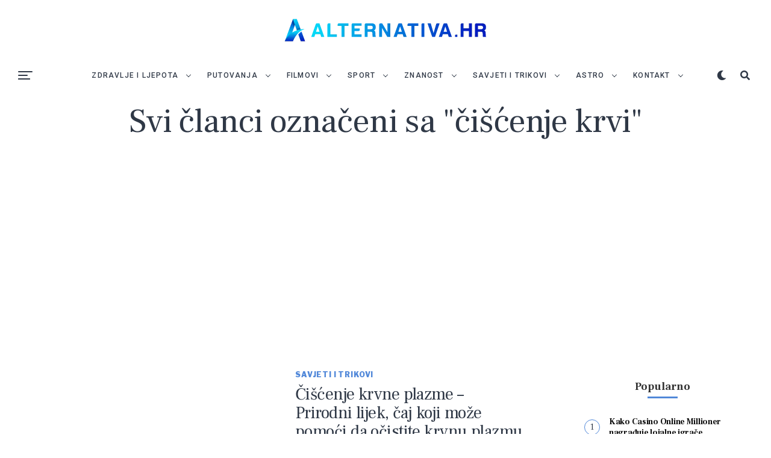

--- FILE ---
content_type: text/html; charset=UTF-8
request_url: https://alternativa.hr/tag/ciscenje-krvi/
body_size: 22855
content:
<!DOCTYPE html>
<html lang="hr">
<head>
<meta charset="UTF-8" >
<meta name="viewport" id="viewport" content="width=device-width, initial-scale=1.0, maximum-scale=1.0, minimum-scale=1.0, user-scalable=no" />
<meta name='robots' content='index, follow, max-image-preview:large, max-snippet:-1, max-video-preview:-1' />
	<style>img:is([sizes="auto" i], [sizes^="auto," i]) { contain-intrinsic-size: 3000px 1500px }</style>
	
	<!-- This site is optimized with the Yoast SEO plugin v26.7 - https://yoast.com/wordpress/plugins/seo/ -->
	<title>Arhiva čišćenje krvi - alternativa.hr</title>
	<link rel="canonical" href="https://alternativa.hr/tag/ciscenje-krvi/" />
	<meta property="og:locale" content="hr_HR" />
	<meta property="og:type" content="article" />
	<meta property="og:title" content="Arhiva čišćenje krvi - alternativa.hr" />
	<meta property="og:url" content="https://alternativa.hr/tag/ciscenje-krvi/" />
	<meta property="og:site_name" content="alternativa.hr" />
	<meta name="twitter:card" content="summary_large_image" />
	<script type="application/ld+json" class="yoast-schema-graph">{"@context":"https://schema.org","@graph":[{"@type":"CollectionPage","@id":"https://alternativa.hr/tag/ciscenje-krvi/","url":"https://alternativa.hr/tag/ciscenje-krvi/","name":"Arhiva čišćenje krvi - alternativa.hr","isPartOf":{"@id":"https://alternativa.hr/#website"},"primaryImageOfPage":{"@id":"https://alternativa.hr/tag/ciscenje-krvi/#primaryimage"},"image":{"@id":"https://alternativa.hr/tag/ciscenje-krvi/#primaryimage"},"thumbnailUrl":"","breadcrumb":{"@id":"https://alternativa.hr/tag/ciscenje-krvi/#breadcrumb"},"inLanguage":"hr"},{"@type":"ImageObject","inLanguage":"hr","@id":"https://alternativa.hr/tag/ciscenje-krvi/#primaryimage","url":"","contentUrl":""},{"@type":"BreadcrumbList","@id":"https://alternativa.hr/tag/ciscenje-krvi/#breadcrumb","itemListElement":[{"@type":"ListItem","position":1,"name":"Početna stranica","item":"https://alternativa.hr/"},{"@type":"ListItem","position":2,"name":"čišćenje krvi"}]},{"@type":"WebSite","@id":"https://alternativa.hr/#website","url":"https://alternativa.hr/","name":"alternativa.hr","description":"Alternativna medicina | Zdravlje | Ljepota | Dijeta","publisher":{"@id":"https://alternativa.hr/#organization"},"potentialAction":[{"@type":"SearchAction","target":{"@type":"EntryPoint","urlTemplate":"https://alternativa.hr/?s={search_term_string}"},"query-input":{"@type":"PropertyValueSpecification","valueRequired":true,"valueName":"search_term_string"}}],"inLanguage":"hr"},{"@type":"Organization","@id":"https://alternativa.hr/#organization","name":"alternativa.hr","url":"https://alternativa.hr/","logo":{"@type":"ImageObject","inLanguage":"hr","@id":"https://alternativa.hr/#/schema/logo/image/","url":"https://alternativa.hr/wp-content/uploads/2022/08/alternativa_mobile_2022_retina.png","contentUrl":"https://alternativa.hr/wp-content/uploads/2022/08/alternativa_mobile_2022_retina.png","width":400,"height":100,"caption":"alternativa.hr"},"image":{"@id":"https://alternativa.hr/#/schema/logo/image/"},"sameAs":["https://www.facebook.com/kakolijeciti"]}]}</script>
	<!-- / Yoast SEO plugin. -->


<link rel="amphtml" href="https://alternativa.hr/tag/ciscenje-krvi/amp/" /><meta name="generator" content="AMP for WP 1.1.11"/><link rel='dns-prefetch' href='//ajax.googleapis.com' />
<link rel='dns-prefetch' href='//use.fontawesome.com' />
<link rel='dns-prefetch' href='//fonts.googleapis.com' />
<link rel="alternate" type="application/rss+xml" title="alternativa.hr &raquo; Kanal" href="https://alternativa.hr/feed/" />
<link rel="alternate" type="application/rss+xml" title="alternativa.hr &raquo; Kanal komentara" href="https://alternativa.hr/comments/feed/" />
<link rel="alternate" type="application/rss+xml" title="alternativa.hr &raquo; čišćenje krvi Kanal oznaka" href="https://alternativa.hr/tag/ciscenje-krvi/feed/" />
<script type="text/javascript">
/* <![CDATA[ */
window._wpemojiSettings = {"baseUrl":"https:\/\/s.w.org\/images\/core\/emoji\/16.0.1\/72x72\/","ext":".png","svgUrl":"https:\/\/s.w.org\/images\/core\/emoji\/16.0.1\/svg\/","svgExt":".svg","source":{"concatemoji":"https:\/\/alternativa.hr\/wp-includes\/js\/wp-emoji-release.min.js?ver=6.8.3"}};
/*! This file is auto-generated */
!function(s,n){var o,i,e;function c(e){try{var t={supportTests:e,timestamp:(new Date).valueOf()};sessionStorage.setItem(o,JSON.stringify(t))}catch(e){}}function p(e,t,n){e.clearRect(0,0,e.canvas.width,e.canvas.height),e.fillText(t,0,0);var t=new Uint32Array(e.getImageData(0,0,e.canvas.width,e.canvas.height).data),a=(e.clearRect(0,0,e.canvas.width,e.canvas.height),e.fillText(n,0,0),new Uint32Array(e.getImageData(0,0,e.canvas.width,e.canvas.height).data));return t.every(function(e,t){return e===a[t]})}function u(e,t){e.clearRect(0,0,e.canvas.width,e.canvas.height),e.fillText(t,0,0);for(var n=e.getImageData(16,16,1,1),a=0;a<n.data.length;a++)if(0!==n.data[a])return!1;return!0}function f(e,t,n,a){switch(t){case"flag":return n(e,"\ud83c\udff3\ufe0f\u200d\u26a7\ufe0f","\ud83c\udff3\ufe0f\u200b\u26a7\ufe0f")?!1:!n(e,"\ud83c\udde8\ud83c\uddf6","\ud83c\udde8\u200b\ud83c\uddf6")&&!n(e,"\ud83c\udff4\udb40\udc67\udb40\udc62\udb40\udc65\udb40\udc6e\udb40\udc67\udb40\udc7f","\ud83c\udff4\u200b\udb40\udc67\u200b\udb40\udc62\u200b\udb40\udc65\u200b\udb40\udc6e\u200b\udb40\udc67\u200b\udb40\udc7f");case"emoji":return!a(e,"\ud83e\udedf")}return!1}function g(e,t,n,a){var r="undefined"!=typeof WorkerGlobalScope&&self instanceof WorkerGlobalScope?new OffscreenCanvas(300,150):s.createElement("canvas"),o=r.getContext("2d",{willReadFrequently:!0}),i=(o.textBaseline="top",o.font="600 32px Arial",{});return e.forEach(function(e){i[e]=t(o,e,n,a)}),i}function t(e){var t=s.createElement("script");t.src=e,t.defer=!0,s.head.appendChild(t)}"undefined"!=typeof Promise&&(o="wpEmojiSettingsSupports",i=["flag","emoji"],n.supports={everything:!0,everythingExceptFlag:!0},e=new Promise(function(e){s.addEventListener("DOMContentLoaded",e,{once:!0})}),new Promise(function(t){var n=function(){try{var e=JSON.parse(sessionStorage.getItem(o));if("object"==typeof e&&"number"==typeof e.timestamp&&(new Date).valueOf()<e.timestamp+604800&&"object"==typeof e.supportTests)return e.supportTests}catch(e){}return null}();if(!n){if("undefined"!=typeof Worker&&"undefined"!=typeof OffscreenCanvas&&"undefined"!=typeof URL&&URL.createObjectURL&&"undefined"!=typeof Blob)try{var e="postMessage("+g.toString()+"("+[JSON.stringify(i),f.toString(),p.toString(),u.toString()].join(",")+"));",a=new Blob([e],{type:"text/javascript"}),r=new Worker(URL.createObjectURL(a),{name:"wpTestEmojiSupports"});return void(r.onmessage=function(e){c(n=e.data),r.terminate(),t(n)})}catch(e){}c(n=g(i,f,p,u))}t(n)}).then(function(e){for(var t in e)n.supports[t]=e[t],n.supports.everything=n.supports.everything&&n.supports[t],"flag"!==t&&(n.supports.everythingExceptFlag=n.supports.everythingExceptFlag&&n.supports[t]);n.supports.everythingExceptFlag=n.supports.everythingExceptFlag&&!n.supports.flag,n.DOMReady=!1,n.readyCallback=function(){n.DOMReady=!0}}).then(function(){return e}).then(function(){var e;n.supports.everything||(n.readyCallback(),(e=n.source||{}).concatemoji?t(e.concatemoji):e.wpemoji&&e.twemoji&&(t(e.twemoji),t(e.wpemoji)))}))}((window,document),window._wpemojiSettings);
/* ]]> */
</script>

<style id='wp-emoji-styles-inline-css' type='text/css'>

	img.wp-smiley, img.emoji {
		display: inline !important;
		border: none !important;
		box-shadow: none !important;
		height: 1em !important;
		width: 1em !important;
		margin: 0 0.07em !important;
		vertical-align: -0.1em !important;
		background: none !important;
		padding: 0 !important;
	}
</style>
<link rel='stylesheet' id='wp-block-library-css' href='https://alternativa.hr/wp-includes/css/dist/block-library/style.min.css?ver=6.8.3' type='text/css' media='all' />
<style id='classic-theme-styles-inline-css' type='text/css'>
/*! This file is auto-generated */
.wp-block-button__link{color:#fff;background-color:#32373c;border-radius:9999px;box-shadow:none;text-decoration:none;padding:calc(.667em + 2px) calc(1.333em + 2px);font-size:1.125em}.wp-block-file__button{background:#32373c;color:#fff;text-decoration:none}
</style>
<style id='global-styles-inline-css' type='text/css'>
:root{--wp--preset--aspect-ratio--square: 1;--wp--preset--aspect-ratio--4-3: 4/3;--wp--preset--aspect-ratio--3-4: 3/4;--wp--preset--aspect-ratio--3-2: 3/2;--wp--preset--aspect-ratio--2-3: 2/3;--wp--preset--aspect-ratio--16-9: 16/9;--wp--preset--aspect-ratio--9-16: 9/16;--wp--preset--color--black: #000000;--wp--preset--color--cyan-bluish-gray: #abb8c3;--wp--preset--color--white: #ffffff;--wp--preset--color--pale-pink: #f78da7;--wp--preset--color--vivid-red: #cf2e2e;--wp--preset--color--luminous-vivid-orange: #ff6900;--wp--preset--color--luminous-vivid-amber: #fcb900;--wp--preset--color--light-green-cyan: #7bdcb5;--wp--preset--color--vivid-green-cyan: #00d084;--wp--preset--color--pale-cyan-blue: #8ed1fc;--wp--preset--color--vivid-cyan-blue: #0693e3;--wp--preset--color--vivid-purple: #9b51e0;--wp--preset--color--: #444;--wp--preset--gradient--vivid-cyan-blue-to-vivid-purple: linear-gradient(135deg,rgba(6,147,227,1) 0%,rgb(155,81,224) 100%);--wp--preset--gradient--light-green-cyan-to-vivid-green-cyan: linear-gradient(135deg,rgb(122,220,180) 0%,rgb(0,208,130) 100%);--wp--preset--gradient--luminous-vivid-amber-to-luminous-vivid-orange: linear-gradient(135deg,rgba(252,185,0,1) 0%,rgba(255,105,0,1) 100%);--wp--preset--gradient--luminous-vivid-orange-to-vivid-red: linear-gradient(135deg,rgba(255,105,0,1) 0%,rgb(207,46,46) 100%);--wp--preset--gradient--very-light-gray-to-cyan-bluish-gray: linear-gradient(135deg,rgb(238,238,238) 0%,rgb(169,184,195) 100%);--wp--preset--gradient--cool-to-warm-spectrum: linear-gradient(135deg,rgb(74,234,220) 0%,rgb(151,120,209) 20%,rgb(207,42,186) 40%,rgb(238,44,130) 60%,rgb(251,105,98) 80%,rgb(254,248,76) 100%);--wp--preset--gradient--blush-light-purple: linear-gradient(135deg,rgb(255,206,236) 0%,rgb(152,150,240) 100%);--wp--preset--gradient--blush-bordeaux: linear-gradient(135deg,rgb(254,205,165) 0%,rgb(254,45,45) 50%,rgb(107,0,62) 100%);--wp--preset--gradient--luminous-dusk: linear-gradient(135deg,rgb(255,203,112) 0%,rgb(199,81,192) 50%,rgb(65,88,208) 100%);--wp--preset--gradient--pale-ocean: linear-gradient(135deg,rgb(255,245,203) 0%,rgb(182,227,212) 50%,rgb(51,167,181) 100%);--wp--preset--gradient--electric-grass: linear-gradient(135deg,rgb(202,248,128) 0%,rgb(113,206,126) 100%);--wp--preset--gradient--midnight: linear-gradient(135deg,rgb(2,3,129) 0%,rgb(40,116,252) 100%);--wp--preset--font-size--small: 13px;--wp--preset--font-size--medium: 20px;--wp--preset--font-size--large: 36px;--wp--preset--font-size--x-large: 42px;--wp--preset--spacing--20: 0.44rem;--wp--preset--spacing--30: 0.67rem;--wp--preset--spacing--40: 1rem;--wp--preset--spacing--50: 1.5rem;--wp--preset--spacing--60: 2.25rem;--wp--preset--spacing--70: 3.38rem;--wp--preset--spacing--80: 5.06rem;--wp--preset--shadow--natural: 6px 6px 9px rgba(0, 0, 0, 0.2);--wp--preset--shadow--deep: 12px 12px 50px rgba(0, 0, 0, 0.4);--wp--preset--shadow--sharp: 6px 6px 0px rgba(0, 0, 0, 0.2);--wp--preset--shadow--outlined: 6px 6px 0px -3px rgba(255, 255, 255, 1), 6px 6px rgba(0, 0, 0, 1);--wp--preset--shadow--crisp: 6px 6px 0px rgba(0, 0, 0, 1);}:where(.is-layout-flex){gap: 0.5em;}:where(.is-layout-grid){gap: 0.5em;}body .is-layout-flex{display: flex;}.is-layout-flex{flex-wrap: wrap;align-items: center;}.is-layout-flex > :is(*, div){margin: 0;}body .is-layout-grid{display: grid;}.is-layout-grid > :is(*, div){margin: 0;}:where(.wp-block-columns.is-layout-flex){gap: 2em;}:where(.wp-block-columns.is-layout-grid){gap: 2em;}:where(.wp-block-post-template.is-layout-flex){gap: 1.25em;}:where(.wp-block-post-template.is-layout-grid){gap: 1.25em;}.has-black-color{color: var(--wp--preset--color--black) !important;}.has-cyan-bluish-gray-color{color: var(--wp--preset--color--cyan-bluish-gray) !important;}.has-white-color{color: var(--wp--preset--color--white) !important;}.has-pale-pink-color{color: var(--wp--preset--color--pale-pink) !important;}.has-vivid-red-color{color: var(--wp--preset--color--vivid-red) !important;}.has-luminous-vivid-orange-color{color: var(--wp--preset--color--luminous-vivid-orange) !important;}.has-luminous-vivid-amber-color{color: var(--wp--preset--color--luminous-vivid-amber) !important;}.has-light-green-cyan-color{color: var(--wp--preset--color--light-green-cyan) !important;}.has-vivid-green-cyan-color{color: var(--wp--preset--color--vivid-green-cyan) !important;}.has-pale-cyan-blue-color{color: var(--wp--preset--color--pale-cyan-blue) !important;}.has-vivid-cyan-blue-color{color: var(--wp--preset--color--vivid-cyan-blue) !important;}.has-vivid-purple-color{color: var(--wp--preset--color--vivid-purple) !important;}.has-black-background-color{background-color: var(--wp--preset--color--black) !important;}.has-cyan-bluish-gray-background-color{background-color: var(--wp--preset--color--cyan-bluish-gray) !important;}.has-white-background-color{background-color: var(--wp--preset--color--white) !important;}.has-pale-pink-background-color{background-color: var(--wp--preset--color--pale-pink) !important;}.has-vivid-red-background-color{background-color: var(--wp--preset--color--vivid-red) !important;}.has-luminous-vivid-orange-background-color{background-color: var(--wp--preset--color--luminous-vivid-orange) !important;}.has-luminous-vivid-amber-background-color{background-color: var(--wp--preset--color--luminous-vivid-amber) !important;}.has-light-green-cyan-background-color{background-color: var(--wp--preset--color--light-green-cyan) !important;}.has-vivid-green-cyan-background-color{background-color: var(--wp--preset--color--vivid-green-cyan) !important;}.has-pale-cyan-blue-background-color{background-color: var(--wp--preset--color--pale-cyan-blue) !important;}.has-vivid-cyan-blue-background-color{background-color: var(--wp--preset--color--vivid-cyan-blue) !important;}.has-vivid-purple-background-color{background-color: var(--wp--preset--color--vivid-purple) !important;}.has-black-border-color{border-color: var(--wp--preset--color--black) !important;}.has-cyan-bluish-gray-border-color{border-color: var(--wp--preset--color--cyan-bluish-gray) !important;}.has-white-border-color{border-color: var(--wp--preset--color--white) !important;}.has-pale-pink-border-color{border-color: var(--wp--preset--color--pale-pink) !important;}.has-vivid-red-border-color{border-color: var(--wp--preset--color--vivid-red) !important;}.has-luminous-vivid-orange-border-color{border-color: var(--wp--preset--color--luminous-vivid-orange) !important;}.has-luminous-vivid-amber-border-color{border-color: var(--wp--preset--color--luminous-vivid-amber) !important;}.has-light-green-cyan-border-color{border-color: var(--wp--preset--color--light-green-cyan) !important;}.has-vivid-green-cyan-border-color{border-color: var(--wp--preset--color--vivid-green-cyan) !important;}.has-pale-cyan-blue-border-color{border-color: var(--wp--preset--color--pale-cyan-blue) !important;}.has-vivid-cyan-blue-border-color{border-color: var(--wp--preset--color--vivid-cyan-blue) !important;}.has-vivid-purple-border-color{border-color: var(--wp--preset--color--vivid-purple) !important;}.has-vivid-cyan-blue-to-vivid-purple-gradient-background{background: var(--wp--preset--gradient--vivid-cyan-blue-to-vivid-purple) !important;}.has-light-green-cyan-to-vivid-green-cyan-gradient-background{background: var(--wp--preset--gradient--light-green-cyan-to-vivid-green-cyan) !important;}.has-luminous-vivid-amber-to-luminous-vivid-orange-gradient-background{background: var(--wp--preset--gradient--luminous-vivid-amber-to-luminous-vivid-orange) !important;}.has-luminous-vivid-orange-to-vivid-red-gradient-background{background: var(--wp--preset--gradient--luminous-vivid-orange-to-vivid-red) !important;}.has-very-light-gray-to-cyan-bluish-gray-gradient-background{background: var(--wp--preset--gradient--very-light-gray-to-cyan-bluish-gray) !important;}.has-cool-to-warm-spectrum-gradient-background{background: var(--wp--preset--gradient--cool-to-warm-spectrum) !important;}.has-blush-light-purple-gradient-background{background: var(--wp--preset--gradient--blush-light-purple) !important;}.has-blush-bordeaux-gradient-background{background: var(--wp--preset--gradient--blush-bordeaux) !important;}.has-luminous-dusk-gradient-background{background: var(--wp--preset--gradient--luminous-dusk) !important;}.has-pale-ocean-gradient-background{background: var(--wp--preset--gradient--pale-ocean) !important;}.has-electric-grass-gradient-background{background: var(--wp--preset--gradient--electric-grass) !important;}.has-midnight-gradient-background{background: var(--wp--preset--gradient--midnight) !important;}.has-small-font-size{font-size: var(--wp--preset--font-size--small) !important;}.has-medium-font-size{font-size: var(--wp--preset--font-size--medium) !important;}.has-large-font-size{font-size: var(--wp--preset--font-size--large) !important;}.has-x-large-font-size{font-size: var(--wp--preset--font-size--x-large) !important;}
:where(.wp-block-post-template.is-layout-flex){gap: 1.25em;}:where(.wp-block-post-template.is-layout-grid){gap: 1.25em;}
:where(.wp-block-columns.is-layout-flex){gap: 2em;}:where(.wp-block-columns.is-layout-grid){gap: 2em;}
:root :where(.wp-block-pullquote){font-size: 1.5em;line-height: 1.6;}
</style>
<link rel='stylesheet' id='ql-jquery-ui-css' href='//ajax.googleapis.com/ajax/libs/jqueryui/1.12.1/themes/smoothness/jquery-ui.css?ver=6.8.3' type='text/css' media='all' />
<link rel='stylesheet' id='zox-custom-style-css' href='https://alternativa.hr/wp-content/themes/zoxpress/style.css?ver=6.8.3' type='text/css' media='all' />
<style id='zox-custom-style-inline-css' type='text/css'>


	a,
	a:visited,
	a:hover h2.zox-s-title1,
	a:hover h2.zox-s-title1-feat,
	a:hover h2.zox-s-title2,
	a:hover h2.zox-s-title3,
	.zox-post-body p a,
	h3.zox-post-cat a,
	.sp-template a,
	.sp-data-table a,
	span.zox-author-name a,
	a:hover h2.zox-authors-latest,
	span.zox-authors-name a:hover,
	#zox-side-wrap a:hover {
		color: #002fa7;
	}

	.zox-s8 a:hover h2.zox-s-title1,
	.zox-s8 a:hover h2.zox-s-title1-feat,
	.zox-s8 a:hover h2.zox-s-title2,
	.zox-s8 a:hover h2.zox-s-title3 {
		box-shadow: 15px 0 0 #fff, -10px 0 0 #fff;
		color: #002fa7;
	}

	.woocommerce-message:before,
	.woocommerce-info:before,
	.woocommerce-message:before,
	.woocommerce .star-rating span:before,
	span.zox-s-cat,
	h3.zox-post-cat a,
	.zox-s6 span.zox-s-cat,
	.zox-s8 span.zox-s-cat,
	.zox-widget-side-trend-wrap .zox-art-text:before {
		color: #5188d9;
	}

	.zox-widget-bgp,
	.zox-widget-bgp.zox-widget-txtw .zox-art-wrap,
	.zox-widget-bgp.zox-widget-txtw .zox-widget-featl-sub .zox-art-wrap,
	.zox-s4 .zox-widget-bgp span.zox-s-cat,
	.woocommerce span.onsale,
	.zox-s7 .zox-byline-wrap:before,
	.zox-s3 span.zox-s-cat,
	.zox-o1 span.zox-s-cat,
	.zox-s3 .zox-widget-side-trend-wrap .zox-art-text:before,
	.sp-table-caption,
	#zox-search-form #zox-search-submit,
	#zox-search-form2 #zox-search-submit2,
	.pagination .current,
	.pagination a:hover,
	.zox-o6 span.zox-s-cat {
		background: #5188d9;
	}

	.woocommerce .widget_price_filter .ui-slider .ui-slider-handle,
	.woocommerce #respond input#submit.alt,
	.woocommerce a.button.alt,
	.woocommerce button.button.alt,
	.woocommerce input.button.alt,
	.woocommerce #respond input#submit.alt:hover,
	.woocommerce a.button.alt:hover,
	.woocommerce button.button.alt:hover,
	.woocommerce input.button.alt:hover {
		background-color: #5188d9;
	}

	.woocommerce-error,
	.woocommerce-info,
	.woocommerce-message {
		border-top-color: #5188d9;
	}

	.zox-feat-ent1-left,
	.zox-ent1 .zox-side-widget {
		border-top: 2px solid #5188d9;
	}

	.zox-feat-ent3-main-wrap h2.zox-s-title2 {
		background-color: #5188d9;
		box-shadow: 15px 0 0 #5188d9, -10px 0 0 #5188d9;
	}

	.zox-widget-side-trend-wrap .zox-art-text:before,
	.pagination .current,
	.pagination a:hover {
		border: 1px solid #5188d9;
	}

	.zox-post-type {
		border: 3px solid #5188d9;
	}
	.zox-widget-featl-sub .zox-post-type {
		border: 2px solid #5188d9;
	}

	.zox-o3 h3.zox-s-cat {
		background: #dddddd;
	}

	.zox-widget-bgs,
	.zox-widget-bgs.zox-widget-txtw .zox-art-wrap,
	.zox-widget-bgs.zox-widget-txtw .zox-widget-featl-sub .zox-art-wrap,
	.zox-s4 .zox-widget-bgs span.zox-s-cat {
		background: #dddddd;
	}

	#zox-top-head-wrap {
		background: #ffffff;
	}

	span.zox-top-soc-but,
	.zox-top-nav-menu ul li a,
	span.zox-woo-cart-icon {
		color: #2f3846;
	}

	span.zox-woo-cart-num {
		background: #2f3846;
	}

	.zox-top-nav-menu ul li:hover a {
		color: #ed1c24;
	}

	#zox-top-head-wrap,
	#zox-top-head,
	#zox-top-head-left,
	#zox-top-head-mid,
	#zox-top-head-right,
	.zox-top-nav-menu ul {
		height: 100px;
	}

	#zox-top-head-mid img {
		max-height: calc(100px - 20px);
	}

	.zox-top-nav-menu ul li a {
		font-size: 12px;
	}

	#zox-bot-head-wrap,
	#zox-bot-head-wrap.zox-trans-bot.zox-fix-up,
	#zox-fly-wrap,
	#zox-bot-head-wrap.zox-trans-bot:hover {
		background-color: #ffffff;
	}

	.zox-nav-menu ul li a,
	span.zox-nav-search-but,
	span.zox-night,
	.zox-trans-bot.zox-fix-up .zox-nav-menu ul li a,
	.zox-trans-bot.zox-fix-up span.zox-nav-search-but,
	nav.zox-fly-nav-menu ul li a,
	span.zox-fly-soc-head,
	ul.zox-fly-soc-list li a {
		color: #2f3846;
	}

	.zox-nav-menu ul li.menu-item-has-children a:after,
	.zox-nav-menu ul li.zox-mega-drop a:after {
		border-right: 1px solid #2f3846;
		border-bottom: 1px solid #2f3846;
	}

	.zox-fly-but-wrap span,
	.zox-trans-bot.zox-fix-up .zox-fly-but-wrap span,
	.zox-fly-but-wrap span {
		background: #2f3846;
	}

	.zox-nav-menu ul li:hover a,
	span.zox-nav-search-but:hover,
	span.zox-night:hover {
		color: #ed1c24;
	}

	.zox-fly-but-wrap:hover span {
		background: #ed1c24;
	}

	span.zox-widget-main-title {
		color: #5188d9;
	}

	#zox-foot-wrap {
		background: #ffffff;
	}

	#zox-foot-wrap p {
		color: #aaaaaa;
	}

	#zox-foot-wrap a {
		color: #aaaaaa;
	}

	ul.zox-foot-soc-list li a {
		border: 1px solid #aaaaaa;
	}

	span.zox-widget-side-title {
		color: #5188d9;
	}

	span.zox-post-main-title {
		color: #00000;
	}

	.zox-top-nav-menu ul li a {
		padding-top: calc((100px - 12px) / 2);
		padding-bottom: calc((100px - 12px) / 2);
	}

	#zox-bot-head-wrap,
	.zox-bot-head-menu,
	#zox-bot-head,
	#zox-bot-head-left,
	#zox-bot-head-right,
	#zox-bot-head-mid,
	.zox-bot-head-logo,
	.zox-bot-head-logo-main,
	.zox-nav-menu,
	.zox-nav-menu ul {
		height: 50px;
	}

	.zox-nav-menu ul li ul.sub-menu,
	.zox-nav-menu ul li.menu-item-object-category .zox-mega-dropdown {
		top: 50px;
	}

	.zox-nav-menu ul li a {
		font-size: 12px;
	}

	.zox-nav-menu ul li a {
		padding-top: calc((50px - 12px) / 2);
		padding-bottom: calc((50px - 12px) / 2);
	}

	.zox-fix-up {
		top: -50px !important;
		-webkit-transform: translate3d(0,-50px,0) !important;
	   	   -moz-transform: translate3d(0,-50px,0) !important;
	    	-ms-transform: translate3d(0,-50px,0) !important;
	     	 -o-transform: translate3d(0,-50px,0) !important;
				transform: translate3d(0,-50px,0) !important;
	}

	.zox-fix {
		top: -50px;
		-webkit-transform: translate3d(0,50px,0) !important;
	   	   -moz-transform: translate3d(0,50px,0) !important;
	    	-ms-transform: translate3d(0,50px,0) !important;
	     	 -o-transform: translate3d(0,50px,0) !important;
				transform: translate3d(0,50px,0) !important;
	}

	.zox-fix-up .zox-nav-menu ul li a {
		padding-top: calc((60px - 12px) / 2);
		padding-bottom: calc((60px - 12px) / 2);
	}

	.zox-feat-ent1-grid,
	.zox-feat-ent2-bot,
	.zox-feat-net1-grid {
		grid-template-columns: auto 300px;
	}

	body,
	span.zox-s-cat,
	span.zox-ad-label,
	.woocommerce ul.product_list_widget li a,
	.woocommerce ul.product_list_widget span.product-title,
	.woocommerce #reviews #comments ol.commentlist li .comment-text p.meta,
	.woocommerce div.product p.price,
	.woocommerce div.product p.price ins,
	.woocommerce div.product p.price del,
	.woocommerce ul.products li.product .price del,
	.woocommerce ul.products li.product .price ins,
	.woocommerce ul.products li.product .price,
	.woocommerce #respond input#submit,
	.woocommerce a.button,
	.woocommerce button.button,
	.woocommerce input.button,
	.woocommerce .widget_price_filter .price_slider_amount .button,
	.woocommerce span.onsale,
	.woocommerce-review-link,
	#woo-content p.woocommerce-result-count,
	.woocommerce div.product .woocommerce-tabs ul.tabs li a,
	.woocommerce .woocommerce-breadcrumb,
	.woocommerce #respond input#submit.alt,
	.woocommerce a.button.alt,
	.woocommerce button.button.alt,
	.woocommerce input.button.alt {
		font-family: 'Libre Franklin', sans-serif;
		font-weight: 400;
		text-transform: None;
	}

	#zox-woo-side-wrap span.zox-widget-side-title,
	span.zox-authors-name a,
	h1.zox-author-top-head {
		font-family: 'Libre Franklin', sans-serif;
	}

	p.zox-s-graph,
	span.zox-post-excerpt p,
	.zox-post-body p,
	.zox-post-body blockquote p,
	#woo-content p,
	#zox-404 p,
	.zox-post-body ul li,
	.zox-post-body ol li {
		font-family: 'PT Serif', sans-serif;
		font-weight: 400;
		text-transform: None;
	}

	.zox-nav-menu ul li a,
	.zox-top-nav-menu ul li a,
	nav.zox-fly-nav-menu ul li a {
		font-family: 'Roboto', sans-serif;
		font-weight: 500;
		text-transform: Uppercase;
	}

	.zox-nav-menu ul li ul.zox-mega-list li a,
	.zox-nav-menu ul li ul.zox-mega-list li a p {
		font-family: 'Roboto', sans-serif;
	}

	h2.zox-s-title1,
	h2.zox-s-title1-feat,
	.woocommerce div.product .product_title,
	.woocommerce .related h2,
	#woo-content .summary p.price,
	.woocommerce div.product .woocommerce-tabs .panel h2,
	#zox-404 h1,
	h1.zox-post-title,
	.zox-widget-side-trend-wrap .zox-art-text:before {
		font-family: 'Frank Ruhl Libre', sans-serif;
		font-weight: 400;
		text-transform: None;
	}

	span.zox-widget-main-title {
		font-family: 'Frank Ruhl Libre', sans-serif;
		font-weight: 700;
		text-transform: None;
	}

	span.zox-widget-side-title {
		font-family: 'Frank Ruhl Libre', sans-serif;
		font-weight: 700;
		text-transform: None;
	}

	span.zox-post-main-title {
		font-family: 'Roboto', sans-serif;
		font-weight: 800;
		text-transform: None;
	}

	h2.zox-s-title2,
	h2.zox-s-title3,
	span.zox-woo-cart-num,
	p.zox-search-p,
	.alp-related-posts .current .post-title,
	.alp-related-posts-wrapper .alp-related-post .post-title,
	.zox-widget-txtw span.zox-widget-main-title {
		font-family: 'Frank Ruhl Libre', sans-serif;
		font-weight: 400;
		text-transform: None;
	}

	.zox-post-width {
		margin: 0 auto;
		max-width: calc(1240px + 60px);
	}


	

		#zox-top-head-mid img {
			max-height: none;
		}
		.zox-nav-menu ul li a {
			letter-spacing: .1em;
			padding-right: 15px;
			padding-left: 15px;
		}
		.zox-nav-menu ul li ul.zox-mega-list li a,
		.zox-nav-menu ul li ul.zox-mega-list li a p {
			font-weight: 600;
			text-transform: capitalize;
		}
		#zox-foot-wrap {
			background: #fff;
		}
		#zox-foot-wrap p {
			color: #aaa;
		}
		#zox-foot-wrap a {
			color: #aaa;
		}
		span.zox-s-cat,
		.zox-fash2 span.zox-s-cat {
			text-transform: uppercase;
		}
		.zox-widget-txtw span.zox-widget-main-title {
			font-weight: 700;
		}
		h2.zox-s-title2,
		h1.zox-post-title,
		.zox-widget-side-trend-wrap .zox-art-text:before,
		.alp-related-posts .current .post-title,
		.alp-related-posts-wrapper .alp-related-post .post-title {
			color: #2f3846;
		}
		span.zox-widget-home-title {
			font-family: 'Frank Ruhl Libre', sans-serif;
			font-weight: 700;
		}
		#zox-feat-fash2-wrap .zox-s-graph {
			display: none;
		}
			

			.zox-head-width {
				margin: 0 auto;
				max-width: calc(1390px + 60px);
			}
			.zox-nav-menu ul li.zox-mega-drop .zox-mega-dropdown {
							left: calc(((100vw - 100%) /2) * -1);
			}
				

			.zox-body-width,
			.zox-widget-feat-wrap.zox-o1 .zox-art-text-cont,
			.zox-widget-feat-wrap.zox-o4 .zox-art-text-cont,
			.zox-widget-feat-main.zox-o1 .zox-art-text-cont,
			.zox-widget-feat-main.zox-o4 .zox-art-text-cont {
				margin: 0 auto;
				padding: 0 30px;
				max-width: calc(1440px + 60px);
			}
				

			#zox-bot-head-left {
				display: grid;
			}
			#zox-bot-head {
				grid-template-columns: 24px auto 60px;
			}
			.zox-bot-head-menu {
				padding: 0 0 0 36px;
			}
				

		.zox-bot-head-logo {
			top: -9999px;
			opacity: 0;
		}
		.zox-fix-up .zox-bot-head-logo {
			top: 0;
			opacity: 1;
		}
		@media screen and (max-width: 1250px) and (min-width: 1024px) {
			.zox-fix-up #zox-bot-head-mid {
				display: grid;
				grid-gap: 20px;
				grid-template-columns: auto auto;
				justify-content: start;
			}
			.zox-fix-up .zox-bot-head-logo {
				position: absolute;
					left: 0;
					top: 0;
			}
		}
			

	.zox-fix-up {
		-webkit-box-shadow: 0 0.5rem 1rem 0 rgba(21,21,30,0.08);
		   -moz-box-shadow: 0 0.5rem 1rem 0 rgba(21,21,30,0.08);
			-ms-box-shadow: 0 0.5rem 1rem 0 rgba(21,21,30,0.08);
			 -o-box-shadow: 0 0.5rem 1rem 0 rgba(21,21,30,0.08);
				box-shadow: 0 0.5rem 1rem 0 rgba(21,21,30,0.08);
	}
		

.zox-nav-links {
	display: none;
	}
	

				.zox-feat-ent1-grid,
				.zox-feat-net1-grid {
					grid-template-columns: calc(100% - 320px) 300px;
					}
				.zox-post-main-wrap {
					grid-template-columns: calc(100% - 340px) 300px;
				}
				#zox-home-body-wrap {
					grid-template-columns: calc(100% - 340px) 300px;
					}
					

	.zox-byline-wrap {
		display: none;
	}
	

	span.zox-byline-date {
		display: none;
	}
	

	.zox-post-body p a {
		box-shadow: inset 0 -1px 0 0 #fff, inset 0 -2px 0 0 #002fa7;
		color: #000;
	}
	.zox-post-body p a:hover {
		color: #002fa7;
	}
	

			.zox-widget-main-head {
				margin: 0 0 50px;
			}
			span.zox-widget-main-title {
				color: #333;
				font-size: 2rem;
				position: relative;
			}
			span.zox-widget-main-title:after {
				content: '';
				background: #5188d9;
				margin: 0 0 0 -50px;
				position: absolute;
					bottom: -15px;
					left: 50%;
				width: 100px;
				height: 5px;
			}
			@media screen and (max-width: 1023px) and (min-width: 600px) {
				.zox-widget-main-head {
					margin: 0 0 40px !important;
				}
			}
			@media screen and (max-width: 599px) {
				.zox-widget-main-head {
					margin: 0 0 40px !important;
				}
				span.zox-widget-main-title {
					font-size: 1.25rem;
				}
			}
			

			.zox-widget-side-head {
				margin: 0 0 40px;
			}
			span.zox-widget-side-title {
				color: #333;
				font-size: 1.125rem;
				position: relative;
			}
			span.zox-widget-side-title:after {
				content: '';
				background: #5188d9;
				margin: 0 0 0 -25px;
				position: absolute;
					bottom: -10px;
					left: 50%;
				width: 50px;
				height: 3px;
			}
			#zox-woo-side-wrap .zox-widget-side-head {
				margin: 0 0 35px;
			}
			#zox-woo-side-wrap span.zox-widget-side-title:after {
				left: 0;
				margin: 0;
			}
			

		h4.zox-post-main-title {
			text-align: left;
		}
		span.zox-post-main-title {
			font-size: 1.5rem;
			letter-spacing: .1em;
		}
		

		#zox-lead-top-wrap {
			position: relative;
			height: 0;
		}
		#zox-lead-top-in {
			clip: rect(0,auto,auto,0);
			overflow: hidden;
			position: absolute;
				left: 0;
				top: 0;
			z-index: 1;
			zoom: 1;
			width: 100%;
			height: 100%;
		}
		#zox-lead-top {
			position: fixed;
				top: 0;
				left: 0;
		}
		


		
</style>
<link rel='stylesheet' id='zox-reset-css' href='https://alternativa.hr/wp-content/themes/zoxpress/css/reset.css?ver=6.8.3' type='text/css' media='all' />
<link rel='stylesheet' id='fontawesome-css' href='https://use.fontawesome.com/releases/v5.12.1/css/all.css?ver=6.8.3' type='text/css' media='all' />
<link rel='stylesheet' id='zox-fonts-css' href='//fonts.googleapis.com/css?family=Heebo%3A300%2C400%2C500%2C700%2C800%2C900%7CAlegreya%3A400%2C500%2C700%2C800%2C900%7CJosefin+Sans%3A300%2C400%2C600%2C700%7CLibre+Franklin%3A300%2C400%2C500%2C600%2C700%2C800%2C900%7CFrank+Ruhl+Libre%3A300%2C400%2C500%2C700%2C900%7CNunito+Sans%3A300%2C400%2C600%2C700%2C800%2C900%7CMontserrat%3A300%2C400%2C500%2C600%2C700%2C800%2C900%7CAnton%3A400%7CNoto+Serif%3A400%2C700%7CNunito%3A300%2C400%2C600%2C700%2C800%2C900%7CRajdhani%3A300%2C400%2C500%2C600%2C700%7CTitillium+Web%3A300%2C400%2C600%2C700%2C900%7CPT+Serif%3A400%2C400i%2C700%2C700i%7CAmiri%3A400%2C400i%2C700%2C700i%7COswald%3A300%2C400%2C500%2C600%2C700%7CRoboto+Mono%3A400%2C700%7CBarlow+Semi+Condensed%3A700%2C800%2C900%7CPoppins%3A300%2C400%2C500%2C600%2C700%2C800%2C900%7CRoboto+Condensed%3A300%2C400%2C700%7CRoboto%3A300%2C400%2C500%2C700%2C900%7CPT+Serif%3A400%2C700%7COpen+Sans+Condensed%3A300%2C700%7COpen+Sans%3A700%7CSource+Serif+Pro%3A400%2C600%2C700%7CIM+Fell+French+Canon%3A400%2C400i%7CLibre+Franklin%3A100%2C100i%2C200%2C+200i%2C300%2C300i%2C400%2C400i%2C500%2C500i%2C600%2C600i%2C700%2C700i%2C800%2C800i%2C900%2C900i%7CPT+Serif%3A100%2C100i%2C200%2C+200i%2C300%2C300i%2C400%2C400i%2C500%2C500i%2C600%2C600i%2C700%2C700i%2C800%2C800i%2C900%2C900i%7CRoboto%3A100%2C100i%2C200%2C+200i%2C300%2C300i%2C400%2C400i%2C500%2C500i%2C600%2C600i%2C700%2C700i%2C800%2C800i%2C900%2C900i%7CFrank+Ruhl+Libre%3A100%2C100i%2C200%2C+200i%2C300%2C300i%2C400%2C400i%2C500%2C500i%2C600%2C600i%2C700%2C700i%2C800%2C800i%2C900%2C900i%7CFrank+Ruhl+Libre%3A100%2C100i%2C200%2C+200i%2C300%2C300i%2C400%2C400i%2C500%2C500i%2C600%2C600i%2C700%2C700i%2C800%2C800i%2C900%2C900i%7CFrank+Ruhl+Libre%3A100%2C100i%2C200%2C+200i%2C300%2C300i%2C400%2C400i%2C500%2C500i%2C600%2C600i%2C700%2C700i%2C800%2C800i%2C900%2C900i%7CFrank+Ruhl+Libre%3A100%2C100i%2C200%2C+200i%2C300%2C300i%2C400%2C400i%2C500%2C500i%2C600%2C600i%2C700%2C700i%2C800%2C800i%2C900%2C900i%26subset%3Dlatin%2Clatin-ext%2Ccyrillic%2Ccyrillic-ext%2Cgreek-ext%2Cgreek%2Cvietnamese' type='text/css' media='all' />
<link rel='stylesheet' id='zox-media-queries-css' href='https://alternativa.hr/wp-content/themes/zoxpress/css/media-queries.css?ver=6.8.3' type='text/css' media='all' />
<script type="text/javascript" src="https://alternativa.hr/wp-includes/js/jquery/jquery.min.js?ver=3.7.1" id="jquery-core-js"></script>
<script type="text/javascript" src="https://alternativa.hr/wp-includes/js/jquery/jquery-migrate.min.js?ver=3.4.1" id="jquery-migrate-js"></script>
<link rel="https://api.w.org/" href="https://alternativa.hr/wp-json/" /><link rel="alternate" title="JSON" type="application/json" href="https://alternativa.hr/wp-json/wp/v2/tags/264" /><link rel="EditURI" type="application/rsd+xml" title="RSD" href="https://alternativa.hr/xmlrpc.php?rsd" />
<meta name="generator" content="WordPress 6.8.3" />
	<meta name="theme-color" content="#fff" />
			<meta property="og:description" content="Alternativna medicina | Zdravlje | Ljepota | Dijeta" />
	<script async src="https://pagead2.googlesyndication.com/pagead/js/adsbygoogle.js?client=ca-pub-9423288923292035"
     crossorigin="anonymous"></script><style type="text/css" id="custom-background-css">
body.custom-background { background-color: #ffffff; }
</style>
	<link rel="icon" href="https://alternativa.hr/wp-content/uploads/2022/08/cropped-alternativa_favicon_2022-32x32.png" sizes="32x32" />
<link rel="icon" href="https://alternativa.hr/wp-content/uploads/2022/08/cropped-alternativa_favicon_2022-192x192.png" sizes="192x192" />
<link rel="apple-touch-icon" href="https://alternativa.hr/wp-content/uploads/2022/08/cropped-alternativa_favicon_2022-180x180.png" />
<meta name="msapplication-TileImage" content="https://alternativa.hr/wp-content/uploads/2022/08/cropped-alternativa_favicon_2022-270x270.png" />
		<style type="text/css" id="wp-custom-css">
			.zox-post-main h2{
 font-size:30px !important;
 padding: 1rem 0 1rem !important;
}
.zox-post-main h3{
 font-size:20px !important;
 padding: 1rem 0 1rem !important;
	
}
.zox-post-main h4{
 font-size:10px !important;
 padding: 1rem 0 1rem !important;
}

/* TV Vodič Arena Sport */

.mojtvprogram h4 {
    padding: 10px 0px!important;
	  text-align: center;
}

.mojtvprogram h4 a {
    font-size: 15px;
}

.mojtvprogram h3 {
    padding: 5px !important;
    text-align: center;
  	font-size: 12px!important;
}


.mojtvprogram td.mojtvtime {
    width: 20%;
}		</style>
		<!-- Global site tag (gtag.js) - Google Analytics -->
<script async src="https://www.googletagmanager.com/gtag/js?id=UA-6241779-31"></script>
<script>
  window.dataLayer = window.dataLayer || [];
  function gtag(){dataLayer.push(arguments);}
  gtag('js', new Date());

  gtag('config', 'UA-6241779-31');
</script></head>
<body class="archive tag tag-ciscenje-krvi tag-264 custom-background wp-embed-responsive wp-theme-zoxpress zox-fash2 zox-s2" >
	<div id="zox-fly-wrap">
	<div id="zox-fly-menu-top" class="left relative">
		<div id="zox-fly-logo" class="left relative">
							<a href="https://alternativa.hr/"><img src="https://alternativa.hr/wp-content/uploads/2022/08/alternativa_mobile_2022.png" alt="alternativa.hr" data-rjs="2" /></a>
					</div><!--zox-fly-logo-->
		<div class="zox-fly-but-wrap zox-fly-but-menu zox-fly-but-click">
			<span></span>
			<span></span>
			<span></span>
			<span></span>
		</div><!--zox-fly-but-wrap-->
	</div><!--zox-fly-menu-top-->
	<div id="zox-fly-menu-wrap">
		<nav class="zox-fly-nav-menu left relative">
			<div class="menu-izbornik-container"><ul id="menu-izbornik" class="menu"><li id="menu-item-20355" class="menu-item menu-item-type-taxonomy menu-item-object-category menu-item-20355"><a href="https://alternativa.hr/zdravlje-i-ljepota/">Zdravlje i ljepota</a></li>
<li id="menu-item-22778" class="menu-item menu-item-type-taxonomy menu-item-object-category menu-item-22778"><a href="https://alternativa.hr/lifestyle/putovanja/">Putovanja</a></li>
<li id="menu-item-22776" class="menu-item menu-item-type-taxonomy menu-item-object-category menu-item-22776"><a href="https://alternativa.hr/zabava/filmovi/">Filmovi</a></li>
<li id="menu-item-22777" class="menu-item menu-item-type-taxonomy menu-item-object-category menu-item-22777"><a href="https://alternativa.hr/zabava/sport/">Sport</a></li>
<li id="menu-item-21480" class="menu-item menu-item-type-taxonomy menu-item-object-category menu-item-21480"><a href="https://alternativa.hr/znanost/">Znanost</a></li>
<li id="menu-item-21478" class="menu-item menu-item-type-taxonomy menu-item-object-category menu-item-21478"><a href="https://alternativa.hr/savjeti-i-trikovi/">Savjeti i Trikovi</a></li>
<li id="menu-item-23653" class="menu-item menu-item-type-taxonomy menu-item-object-category menu-item-23653"><a href="https://alternativa.hr/astrologija/">Astro</a></li>
<li id="menu-item-20393" class="menu-item menu-item-type-post_type menu-item-object-page menu-item-has-children menu-item-20393"><a href="https://alternativa.hr/kontakt/">Kontakt</a>
<ul class="sub-menu">
	<li id="menu-item-20397" class="menu-item menu-item-type-post_type menu-item-object-page menu-item-20397"><a href="https://alternativa.hr/kontakt/">Kontakt podaci</a></li>
	<li id="menu-item-20396" class="menu-item menu-item-type-post_type menu-item-object-page menu-item-20396"><a href="https://alternativa.hr/o-nama/">O nama</a></li>
	<li id="menu-item-20395" class="menu-item menu-item-type-post_type menu-item-object-page menu-item-20395"><a href="https://alternativa.hr/uvjeti-koristenja/">Uvjeti korištenja</a></li>
</ul>
</li>
</ul></div>		</nav>
	</div><!--zox-fly-menu-wrap-->
	<div id="zox-fly-soc-wrap">
		<span class="zox-fly-soc-head">Connect with us</span>
		<ul class="zox-fly-soc-list left relative">
																										</ul>
	</div><!--zox-fly-soc-wrap-->
</div><!--zox-fly-wrap-->	<div id="zox-site" class="left zoxrel ">
		<div id="zox-search-wrap">
			<div class="zox-search-cont">
				<p class="zox-search-p">Pozdrav, koji sadržaj vas zanima?</p>
				<div class="zox-search-box">
					<form method="get" id="zox-search-form" action="https://alternativa.hr/">
	<input type="text" name="s" id="zox-search-input" value="Traži" onfocus='if (this.value == "Traži") { this.value = ""; }' onblur='if (this.value == "Traži") { this.value = ""; }' />
	<input type="submit" id="zox-search-submit" value="Traži" />
</form>				</div><!--zox-search-box-->
			</div><!--zox-serach-cont-->
			<div class="zox-search-but-wrap zox-search-click">
				<span></span>
				<span></span>
			</div><!--zox-search-but-wrap-->
		</div><!--zox-search-wrap-->
				<div id="zox-site-wall" class="left zoxrel">
			<div id="zox-lead-top-wrap">
				<div id="zox-lead-top-in">
					<div id="zox-lead-top">
																																							</div><!--zox-lead-top-->
				</div><!--zox-lead-top-in-->
			</div><!--zox-lead-top-wrap-->
			<div id="zox-site-main" class="left zoxrel">
				<header id="zox-main-head-wrap" class="left zoxrel zox-trans-head">
																<div id="zox-top-head-wrap" class="left relative">
		<div class="zox-head-width">
		<div id="zox-top-head" class="relative">
			<div id="zox-top-head-left">
									<div class="zox-top-soc-wrap">
								</div><!--zox-top-soc-wrap-->							</div><!--zox-top-head-left-->
			<div id="zox-top-head-mid">
															<a href="https://alternativa.hr/"><img src="https://alternativa.hr/wp-content/uploads/2022/08/alternativa_header_2022_v2-2.png" alt="alternativa.hr" data-rjs="2" /></a>
												</div><!--zox-top-head-mid-->
			<div id="zox-top-head-right">
				
							</div><!--zox-top-head-right-->
		</div><!--zox-top-head-->
	</div><!--zox-head-width-->
</div><!--zox-top-head-wrap-->											<div id="zox-bot-head-wrap" class="left zoxrel">
	<div class="zox-head-width">
		<div id="zox-bot-head">
			<div id="zox-bot-head-left">
				<div class="zox-fly-but-wrap zoxrel zox-fly-but-click">
					<span></span>
					<span></span>
					<span></span>
					<span></span>
				</div><!--zox-fly-but-wrap-->
			</div><!--zox-bot-head-left-->
			<div id="zox-bot-head-mid" class="relative">
				<div class="zox-bot-head-logo">
					<div class="zox-bot-head-logo-main">
													<a href="https://alternativa.hr/"><img src="https://alternativa.hr/wp-content/uploads/2022/08/alternativa_mobile_2022.png" alt="alternativa.hr" data-rjs="2" /></a>
											</div><!--zox-bot-head-logo-main-->
																<h2 class="zox-logo-title">alternativa.hr</h2>
									</div><!--zox-bot-head-logo-->
				<div class="zox-bot-head-menu">
					<div class="zox-nav-menu">
						<div class="menu-izbornik-container"><ul id="menu-izbornik-1" class="menu"><li class="menu-item menu-item-type-taxonomy menu-item-object-category menu-item-20355 zox-mega-drop"><a href="https://alternativa.hr/zdravlje-i-ljepota/">Zdravlje i ljepota</a><div class="zox-mega-dropdown"><div class="zox-head-width"><ul class="zox-mega-list"><li><a href="https://alternativa.hr/sajmovi-hrane-i-zdravog-zivljenja-2025-na-zagrebackom-velesajmu/"><div class="zox-mega-img"><img width="600" height="337" src="https://alternativa.hr/wp-content/uploads/2025/11/Sajmovi-hrane-i-zdravog-zivljenja-2025-600x337.webp" class="attachment-zox-mid-thumb size-zox-mid-thumb wp-post-image" alt="Sajmovi hrane i zdravog življenja 2025." decoding="async" fetchpriority="high" srcset="https://alternativa.hr/wp-content/uploads/2025/11/Sajmovi-hrane-i-zdravog-zivljenja-2025-600x337.webp 600w, https://alternativa.hr/wp-content/uploads/2025/11/Sajmovi-hrane-i-zdravog-zivljenja-2025-1024x576.webp 1024w" sizes="(max-width: 600px) 100vw, 600px" /></div><p>Sajmovi hrane i zdravog življenja 2025. na Zagrebačkom velesajmu</p></a></li><li><a href="https://alternativa.hr/holistic-fest-2025-u-opatiji-dva-dana-zdravlja-duhovnosti-i-pozitivne-energije/"><div class="zox-mega-img"><img width="600" height="337" src="https://alternativa.hr/wp-content/uploads/2025/06/Holistic-Fest-2025-Opatija-600x337.webp" class="attachment-zox-mid-thumb size-zox-mid-thumb wp-post-image" alt="Holistic Fest 2025 Opatija" decoding="async" srcset="https://alternativa.hr/wp-content/uploads/2025/06/Holistic-Fest-2025-Opatija-600x337.webp 600w, https://alternativa.hr/wp-content/uploads/2025/06/Holistic-Fest-2025-Opatija-1024x576.webp 1024w" sizes="(max-width: 600px) 100vw, 600px" /></div><p>Holistic fest u Opatiji: Dva dana zdravlja, duhovnosti i pozitivne energije</p></a></li><li><a href="https://alternativa.hr/dukan-dijeta-sve-sto-trebate-znati-o-kontroverznoj-dijeti-bogatoj-proteinima/"><div class="zox-mega-img"><img width="600" height="337" src="https://alternativa.hr/wp-content/uploads/2025/01/dukan-dijeta-bogata-proteinima-600x337.webp" class="attachment-zox-mid-thumb size-zox-mid-thumb wp-post-image" alt="Dukan dijeta bogata proteinima" decoding="async" srcset="https://alternativa.hr/wp-content/uploads/2025/01/dukan-dijeta-bogata-proteinima-600x337.webp 600w, https://alternativa.hr/wp-content/uploads/2025/01/dukan-dijeta-bogata-proteinima-1024x576.webp 1024w" sizes="(max-width: 600px) 100vw, 600px" /></div><p>Dukan dijeta: Sve što trebate znati o kontroverznoj dijeti bogatoj proteinima</p></a></li><li><a href="https://alternativa.hr/osnovni-obrasci-kretanja-vjezbanje/"><div class="zox-mega-img"><img width="600" height="337" src="https://alternativa.hr/wp-content/uploads/2024/12/osnovni-obrasci-kretanja-odabir-vjezbe-za-sportase-600x337.webp" class="attachment-zox-mid-thumb size-zox-mid-thumb wp-post-image" alt="Osnovni obrasci kretanja -odabir vježbe za sportaše" decoding="async" srcset="https://alternativa.hr/wp-content/uploads/2024/12/osnovni-obrasci-kretanja-odabir-vjezbe-za-sportase-600x337.webp 600w, https://alternativa.hr/wp-content/uploads/2024/12/osnovni-obrasci-kretanja-odabir-vjezbe-za-sportase-300x169.webp 300w, https://alternativa.hr/wp-content/uploads/2024/12/osnovni-obrasci-kretanja-odabir-vjezbe-za-sportase-1024x576.webp 1024w, https://alternativa.hr/wp-content/uploads/2024/12/osnovni-obrasci-kretanja-odabir-vjezbe-za-sportase-768x432.webp 768w, https://alternativa.hr/wp-content/uploads/2024/12/osnovni-obrasci-kretanja-odabir-vjezbe-za-sportase.webp 1200w" sizes="(max-width: 600px) 100vw, 600px" /></div><p>Osnovni obrasci kretanja za odabir vježbe za sportaše</p></a></li><li><a href="https://alternativa.hr/holistic-fest-najveci-sajam-holistickog-zdravlja-u-rijeci-16-i-17-studenog-2024/"><div class="zox-mega-img"><img width="600" height="337" src="https://alternativa.hr/wp-content/uploads/2024/11/holistic-fest-2024-rijeka-najava-600x337.webp" class="attachment-zox-mid-thumb size-zox-mid-thumb wp-post-image" alt="Holistic fest 2024" decoding="async" srcset="https://alternativa.hr/wp-content/uploads/2024/11/holistic-fest-2024-rijeka-najava-600x337.webp 600w, https://alternativa.hr/wp-content/uploads/2024/11/holistic-fest-2024-rijeka-najava-1024x576.webp 1024w" sizes="(max-width: 600px) 100vw, 600px" /></div><p>Holistic fest: Najveći sajam holističkog zdravlja u Rijeci 16. i 17. studenog 2024.</p></a></li></ul></div></div></li>
<li class="menu-item menu-item-type-taxonomy menu-item-object-category menu-item-22778 zox-mega-drop"><a href="https://alternativa.hr/lifestyle/putovanja/">Putovanja</a><div class="zox-mega-dropdown"><div class="zox-head-width"><ul class="zox-mega-list"><li><a href="https://alternativa.hr/kako-se-mudro-spakirati-za-putovanje-avionom/"><div class="zox-mega-img"><img width="600" height="337" src="https://alternativa.hr/wp-content/uploads/2024/07/airplane-crew-leads-woman-yellow-clothes-inside-plane_146671-56811-600x337.jpg" class="attachment-zox-mid-thumb size-zox-mid-thumb wp-post-image" alt="Kako se pripremiti za putovanja" decoding="async" /></div><p>Kako se mudro spakirati za putovanje avionom?</p></a></li><li><a href="https://alternativa.hr/putovanje-s-ljubimcima-savjeti-zagreb/"><div class="zox-mega-img"><img width="600" height="337" src="https://alternativa.hr/wp-content/uploads/2024/06/putovanje-s-ljubimcima-600x337.jpg" class="attachment-zox-mid-thumb size-zox-mid-thumb wp-post-image" alt="Putovanje s ljubimcima" decoding="async" srcset="https://alternativa.hr/wp-content/uploads/2024/06/putovanje-s-ljubimcima-600x337.jpg 600w, https://alternativa.hr/wp-content/uploads/2024/06/putovanje-s-ljubimcima-1024x576.jpg 1024w" sizes="(max-width: 600px) 100vw, 600px" /></div><p>Putovanje s ljubimcima: 10 važnih stvari koje treba razmotriti</p></a></li><li><a href="https://alternativa.hr/festival-svjetla-zagreb-2024-turizam/"><div class="zox-mega-img"><img width="600" height="337" src="https://alternativa.hr/wp-content/uploads/2024/03/festival-svjetla-zagreb-tzgz-2024-600x337.jpg" class="attachment-zox-mid-thumb size-zox-mid-thumb wp-post-image" alt="Festival svjetla Zagreb" decoding="async" srcset="https://alternativa.hr/wp-content/uploads/2024/03/festival-svjetla-zagreb-tzgz-2024-600x337.jpg 600w, https://alternativa.hr/wp-content/uploads/2024/03/festival-svjetla-zagreb-tzgz-2024-1024x576.jpg 1024w" sizes="(max-width: 600px) 100vw, 600px" /></div><p>Festival Svjetla: Zagreb bilježi povećan interes turista; 19% više dolazaka i 15% više noćenja</p></a></li><li><a href="https://alternativa.hr/kako-se-hraniti-zdravo-dok-putujete-vodic/"><div class="zox-mega-img"><img width="600" height="337" src="https://alternativa.hr/wp-content/uploads/2023/08/kako-se-hraniti-zdravo-dok-putujete-vodic-600x337.jpg" class="attachment-zox-mid-thumb size-zox-mid-thumb wp-post-image" alt="Kako se hraniti zdravo dok putujete" decoding="async" srcset="https://alternativa.hr/wp-content/uploads/2023/08/kako-se-hraniti-zdravo-dok-putujete-vodic-600x337.jpg 600w, https://alternativa.hr/wp-content/uploads/2023/08/kako-se-hraniti-zdravo-dok-putujete-vodic-1024x576.jpg 1024w" sizes="(max-width: 600px) 100vw, 600px" /></div><p>Kako se hraniti zdravo dok putujete [VODIČ]</p></a></li><li><a href="https://alternativa.hr/cernobil/"><div class="zox-mega-img"><img width="600" height="337" src="https://alternativa.hr/wp-content/uploads/2022/10/cernobil-pripjat-putovanja-600x337.jpg" class="attachment-zox-mid-thumb size-zox-mid-thumb wp-post-image" alt="Černobil Pripjat" decoding="async" srcset="https://alternativa.hr/wp-content/uploads/2022/10/cernobil-pripjat-putovanja-600x337.jpg 600w, https://alternativa.hr/wp-content/uploads/2022/10/cernobil-pripjat-putovanja-1024x576.jpg 1024w" sizes="(max-width: 600px) 100vw, 600px" /></div><p>Černobil – turistička atrakcija na mjestu najveće nuklearne katastrofe</p></a></li></ul></div></div></li>
<li class="menu-item menu-item-type-taxonomy menu-item-object-category menu-item-22776 zox-mega-drop"><a href="https://alternativa.hr/zabava/filmovi/">Filmovi</a><div class="zox-mega-dropdown"><div class="zox-head-width"><ul class="zox-mega-list"><li><a href="https://alternativa.hr/biti-u-rodu-s-johnom-malkovichem-svjetska-premijera/"><div class="zox-mega-img"><img width="600" height="337" src="https://alternativa.hr/wp-content/uploads/2025/06/Biti-u-rodu-s-Johnom-Malkovichem-600x337.webp" class="attachment-zox-mid-thumb size-zox-mid-thumb wp-post-image" alt="Biti u rodu s Johnom Malkovichem" decoding="async" srcset="https://alternativa.hr/wp-content/uploads/2025/06/Biti-u-rodu-s-Johnom-Malkovichem-600x337.webp 600w, https://alternativa.hr/wp-content/uploads/2025/06/Biti-u-rodu-s-Johnom-Malkovichem-1024x576.webp 1024w" sizes="(max-width: 600px) 100vw, 600px" /></div><p>Svjetska premijera filma “Biti u rodu s Johnom Malkovichem” na Filmskom festivalu u Krakovu</p></a></li><li><a href="https://alternativa.hr/kultni-horor-filmovi/"><div class="zox-mega-img"><img width="600" height="337" src="https://alternativa.hr/wp-content/uploads/2024/11/kultni-horor-filmovi-koje-morate-vidjeti-600x337.webp" class="attachment-zox-mid-thumb size-zox-mid-thumb wp-post-image" alt="Kultni horor filmovi" decoding="async" srcset="https://alternativa.hr/wp-content/uploads/2024/11/kultni-horor-filmovi-koje-morate-vidjeti-600x337.webp 600w, https://alternativa.hr/wp-content/uploads/2024/11/kultni-horor-filmovi-koje-morate-vidjeti-1024x576.webp 1024w" sizes="(max-width: 600px) 100vw, 600px" /></div><p>Kultni horor filmovi koje ne smijete propustiti (pt. 1)</p></a></li><li><a href="https://alternativa.hr/casablanca-film-1942-klasik-koji-prkosi-vremenu/"><div class="zox-mega-img"><img width="600" height="337" src="https://alternativa.hr/wp-content/uploads/2024/11/casablanca-film-kazablanka-klasik-gledaj-online-600x337.webp" class="attachment-zox-mid-thumb size-zox-mid-thumb wp-post-image" alt="Casablanca film Kazablanka" decoding="async" srcset="https://alternativa.hr/wp-content/uploads/2024/11/casablanca-film-kazablanka-klasik-gledaj-online-600x337.webp 600w, https://alternativa.hr/wp-content/uploads/2024/11/casablanca-film-kazablanka-klasik-gledaj-online-1024x576.webp 1024w" sizes="(max-width: 600px) 100vw, 600px" /></div><p>Casablanca Film (1942): Klasik koji prkosi vremenu</p></a></li><li><a href="https://alternativa.hr/najbolji-netflix-film-u-listopadu-2024-top-10/"><div class="zox-mega-img"><img width="600" height="337" src="https://alternativa.hr/wp-content/uploads/2024/10/najbolji-netflix-film-listopad-2024-600x337.webp" class="attachment-zox-mid-thumb size-zox-mid-thumb wp-post-image" alt="Najbolji Netflix film Listopad 2024" decoding="async" srcset="https://alternativa.hr/wp-content/uploads/2024/10/najbolji-netflix-film-listopad-2024-600x337.webp 600w, https://alternativa.hr/wp-content/uploads/2024/10/najbolji-netflix-film-listopad-2024-1024x576.webp 1024w" sizes="(max-width: 600px) 100vw, 600px" /></div><p>Najbolji Netflix film u listopadu 2024. &#8211; TOP 10</p></a></li><li><a href="https://alternativa.hr/spider-man-nema-povratka-no-way-home/"><div class="zox-mega-img"><img width="600" height="337" src="https://alternativa.hr/wp-content/uploads/2023/08/spider-man-nema-povratka-no-way-home-600x337.jpg" class="attachment-zox-mid-thumb size-zox-mid-thumb wp-post-image" alt="Spider-Man: Nema povratka" decoding="async" srcset="https://alternativa.hr/wp-content/uploads/2023/08/spider-man-nema-povratka-no-way-home-600x337.jpg 600w, https://alternativa.hr/wp-content/uploads/2023/08/spider-man-nema-povratka-no-way-home-300x169.jpg 300w, https://alternativa.hr/wp-content/uploads/2023/08/spider-man-nema-povratka-no-way-home-1024x576.jpg 1024w, https://alternativa.hr/wp-content/uploads/2023/08/spider-man-nema-povratka-no-way-home-768x432.jpg 768w, https://alternativa.hr/wp-content/uploads/2023/08/spider-man-nema-povratka-no-way-home.jpg 1280w" sizes="(max-width: 600px) 100vw, 600px" /></div><p>Spider-Man: Nema povratka &#8211; Izvanredno kino iskustvo</p></a></li></ul></div></div></li>
<li class="menu-item menu-item-type-taxonomy menu-item-object-category menu-item-22777 zox-mega-drop"><a href="https://alternativa.hr/zabava/sport/">Sport</a><div class="zox-mega-dropdown"><div class="zox-head-width"><ul class="zox-mega-list"><li><a href="https://alternativa.hr/rukometno-sp-za-koga-su-ove-cijene-publiku-ili-vip-goste/"><div class="zox-mega-img"><img width="600" height="337" src="https://alternativa.hr/wp-content/uploads/2025/01/Svjetsko-prvenstvo-u-Hrvatskoj-2010-godine-rukomet-600x337.webp" class="attachment-zox-mid-thumb size-zox-mid-thumb wp-post-image" alt="Svjetsko prvenstvo u Hrvatskoj 2010. godine, Rukomet" decoding="async" srcset="https://alternativa.hr/wp-content/uploads/2025/01/Svjetsko-prvenstvo-u-Hrvatskoj-2010-godine-rukomet-600x337.webp 600w, https://alternativa.hr/wp-content/uploads/2025/01/Svjetsko-prvenstvo-u-Hrvatskoj-2010-godine-rukomet-1024x576.webp 1024w" sizes="(max-width: 600px) 100vw, 600px" /></div><p>Rukometno SP: Za koga su ove cijene, publiku ili VIP goste?</p></a></li><li><a href="https://alternativa.hr/sport-i-wazamba-casino-online-dinamicna-kombinacija-rekreacije-i-uzbudenja/"><div class="zox-mega-img"><img width="600" height="337" src="https://alternativa.hr/wp-content/uploads/2025/01/sport-wazamba-casino-online-600x337.webp" class="attachment-zox-mid-thumb size-zox-mid-thumb wp-post-image" alt="Sport i Wazamba Casino Online" decoding="async" srcset="https://alternativa.hr/wp-content/uploads/2025/01/sport-wazamba-casino-online-600x337.webp 600w, https://alternativa.hr/wp-content/uploads/2025/01/sport-wazamba-casino-online-300x169.webp 300w, https://alternativa.hr/wp-content/uploads/2025/01/sport-wazamba-casino-online-1024x576.webp 1024w, https://alternativa.hr/wp-content/uploads/2025/01/sport-wazamba-casino-online-768x432.webp 768w, https://alternativa.hr/wp-content/uploads/2025/01/sport-wazamba-casino-online.webp 1280w" sizes="(max-width: 600px) 100vw, 600px" /></div><p>Sport i Wazamba Casino Online: dinamična kombinacija rekreacije i uzbuđenja</p></a></li><li><a href="https://alternativa.hr/najava-zavrsnica-kutija-sibica-2024/"><div class="zox-mega-img"><img width="600" height="337" src="https://alternativa.hr/wp-content/uploads/2023/12/kutija-sibica-2023-zavrsnica-turnira-600x337.webp" class="attachment-zox-mid-thumb size-zox-mid-thumb wp-post-image" alt="Kutija šibica 2023 završnica" decoding="async" srcset="https://alternativa.hr/wp-content/uploads/2023/12/kutija-sibica-2023-zavrsnica-turnira-600x337.webp 600w, https://alternativa.hr/wp-content/uploads/2023/12/kutija-sibica-2023-zavrsnica-turnira-1024x576.webp 1024w" sizes="(max-width: 600px) 100vw, 600px" /></div><p>Kutija šibica donosi novi spektakl: Velika nogometna imena na veteranskome turniru</p></a></li><li><a href="https://alternativa.hr/fc-st-pauli-majice-precrtani-kriz-bad-religion-crossbuster/"><div class="zox-mega-img"><img width="600" height="337" src="https://alternativa.hr/wp-content/uploads/2024/11/fc-st-pauli-bad-religion-precrtani-kriz-600x337.webp" class="attachment-zox-mid-thumb size-zox-mid-thumb wp-post-image" alt="FC St. Pauli precrtani križ" decoding="async" srcset="https://alternativa.hr/wp-content/uploads/2024/11/fc-st-pauli-bad-religion-precrtani-kriz-600x337.webp 600w, https://alternativa.hr/wp-content/uploads/2024/11/fc-st-pauli-bad-religion-precrtani-kriz-1024x576.webp 1024w" sizes="(max-width: 600px) 100vw, 600px" /></div><p>Kontroverza u FC St. Pauli: Majice s precrtanim križom prodavali u službenom shopu</p></a></li><li><a href="https://alternativa.hr/stipe-miocic-biografija-legende-koja-se-oprostila-od-oktogona/"><div class="zox-mega-img"><img width="600" height="337" src="https://alternativa.hr/wp-content/uploads/2024/11/stipe-miocic-biografija-ufc-legende-mirovina-600x337.webp" class="attachment-zox-mid-thumb size-zox-mid-thumb wp-post-image" alt="Stipe Miočić Biografija UFC legende" decoding="async" srcset="https://alternativa.hr/wp-content/uploads/2024/11/stipe-miocic-biografija-ufc-legende-mirovina-600x337.webp 600w, https://alternativa.hr/wp-content/uploads/2024/11/stipe-miocic-biografija-ufc-legende-mirovina-1024x576.webp 1024w" sizes="(max-width: 600px) 100vw, 600px" /></div><p>Stipe Miočić: Biografija legende koja se oprostila od oktogona</p></a></li></ul></div></div></li>
<li class="menu-item menu-item-type-taxonomy menu-item-object-category menu-item-21480 zox-mega-drop"><a href="https://alternativa.hr/znanost/">Znanost</a><div class="zox-mega-dropdown"><div class="zox-head-width"><ul class="zox-mega-list"><li><a href="https://alternativa.hr/digitalni-blizanci-lijecenje-raka/"><div class="zox-mega-img"><img width="600" height="337" src="https://alternativa.hr/wp-content/uploads/2024/10/digitalni-blizanci-lijecenje-raka-600x337.webp" class="attachment-zox-mid-thumb size-zox-mid-thumb wp-post-image" alt="Digitalni blizanci za liječenje raka" decoding="async" srcset="https://alternativa.hr/wp-content/uploads/2024/10/digitalni-blizanci-lijecenje-raka-600x337.webp 600w, https://alternativa.hr/wp-content/uploads/2024/10/digitalni-blizanci-lijecenje-raka-1024x576.webp 1024w" sizes="(max-width: 600px) 100vw, 600px" /></div><p>Digitalni blizanci pacijenata – budućnost personaliziranog liječenja raka</p></a></li><li><a href="https://alternativa.hr/pomicanje-sata-utjecaj-na-zdravlje-misljenje-strucnjaka/"><div class="zox-mega-img"><img width="600" height="337" src="https://alternativa.hr/wp-content/uploads/2024/10/pomicanje-sata-utjecaj-na-zdravlje-bss-600x337.jpg" class="attachment-zox-mid-thumb size-zox-mid-thumb wp-post-image" alt="Pomicanje sata i utjecaj na zdravlje" decoding="async" srcset="https://alternativa.hr/wp-content/uploads/2024/10/pomicanje-sata-utjecaj-na-zdravlje-bss-600x337.jpg 600w, https://alternativa.hr/wp-content/uploads/2024/10/pomicanje-sata-utjecaj-na-zdravlje-bss-1024x576.jpg 1024w" sizes="(max-width: 600px) 100vw, 600px" /></div><p>Pomicanje sata: Stručnjaci iz British Sleep Society o njegovom utjecaju na zdravlje</p></a></li><li><a href="https://alternativa.hr/utjecaj-5g-tehnologija-na-koristenje-mobilnih-telefona/"><div class="zox-mega-img"><img width="600" height="337" src="https://alternativa.hr/wp-content/uploads/2024/05/utjecaj-5g-tehnologije-na-mobilne-uredaje-600x337.webp" class="attachment-zox-mid-thumb size-zox-mid-thumb wp-post-image" alt="Utjecaj 5G tehnologije" decoding="async" srcset="https://alternativa.hr/wp-content/uploads/2024/05/utjecaj-5g-tehnologije-na-mobilne-uredaje-600x337.webp 600w, https://alternativa.hr/wp-content/uploads/2024/05/utjecaj-5g-tehnologije-na-mobilne-uredaje-1024x576.webp 1024w" sizes="(max-width: 600px) 100vw, 600px" /></div><p>Utjecaj 5G tehnologija na korištenje mobilnih telefona</p></a></li><li><a href="https://alternativa.hr/mindfulness-moc-svjesnosti-vodic/"><div class="zox-mega-img"><img width="600" height="337" src="https://alternativa.hr/wp-content/uploads/2023/08/Mindfulness-moc-svjesnosti-svjesnost-vodic-600x337.jpg" class="attachment-zox-mid-thumb size-zox-mid-thumb wp-post-image" alt="Mindfulness - Moć Svjesnosti: Sveobuhvatan Vodič za Razvijanje Svjesnosti Trenutka" decoding="async" srcset="https://alternativa.hr/wp-content/uploads/2023/08/Mindfulness-moc-svjesnosti-svjesnost-vodic-600x337.jpg 600w, https://alternativa.hr/wp-content/uploads/2023/08/Mindfulness-moc-svjesnosti-svjesnost-vodic-1024x576.jpg 1024w" sizes="(max-width: 600px) 100vw, 600px" /></div><p>Mindfulness &#8211; Moć Svjesnosti: Sveobuhvatan Vodič za Razvijanje Svjesnosti Trenutka</p></a></li><li><a href="https://alternativa.hr/dr-sc-jelena-godrijan-s-rudera-potpore-za-molekularnu-biologiju-embo/"><div class="zox-mega-img"><img width="600" height="337" src="https://alternativa.hr/wp-content/uploads/2023/01/jelena-godrijan-embo-potpora-molekularna-biologija-600x337.jpg" class="attachment-zox-mid-thumb size-zox-mid-thumb wp-post-image" alt="Dr. sc. Jelena Godrijan EMBO potpora" decoding="async" srcset="https://alternativa.hr/wp-content/uploads/2023/01/jelena-godrijan-embo-potpora-molekularna-biologija-600x337.jpg 600w, https://alternativa.hr/wp-content/uploads/2023/01/jelena-godrijan-embo-potpora-molekularna-biologija-1024x576.jpg 1024w" sizes="(max-width: 600px) 100vw, 600px" /></div><p>Jelena Godrijan s Ruđera dobitnica prestižne potpore za molekularnu biologiju (EMBO)</p></a></li></ul></div></div></li>
<li class="menu-item menu-item-type-taxonomy menu-item-object-category menu-item-21478 zox-mega-drop"><a href="https://alternativa.hr/savjeti-i-trikovi/">Savjeti i Trikovi</a><div class="zox-mega-dropdown"><div class="zox-head-width"><ul class="zox-mega-list"><li><a href="https://alternativa.hr/efikasni-trikovi-za-ciscenje-uporaba-onoga-sto-imamo-kod-kuce/"><div class="zox-mega-img"><img width="600" height="337" src="https://alternativa.hr/wp-content/uploads/2023/07/efikasno-ciscenje-stvarima-koje-imamo-kod-kuce-600x337.jpg" class="attachment-zox-mid-thumb size-zox-mid-thumb wp-post-image" alt="Efikasno čišćenje stvarima koje imamo kod kuće" decoding="async" srcset="https://alternativa.hr/wp-content/uploads/2023/07/efikasno-ciscenje-stvarima-koje-imamo-kod-kuce-600x337.jpg 600w, https://alternativa.hr/wp-content/uploads/2023/07/efikasno-ciscenje-stvarima-koje-imamo-kod-kuce-1024x576.jpg 1024w" sizes="(max-width: 600px) 100vw, 600px" /></div><p>Efikasni Trikovi za Čišćenje: Uporaba Onoga Što Imamo Kod Kuće</p></a></li><li><a href="https://alternativa.hr/savjeti-i-trikovi-za-najbolje-moguce-iskustvo-igranja-u-online-casinu/"><div class="zox-mega-img"><img width="600" height="337" src="https://alternativa.hr/wp-content/uploads/2023/03/savjeti-trikovi-online-casino-600x337.jpg" class="attachment-zox-mid-thumb size-zox-mid-thumb wp-post-image" alt="" decoding="async" srcset="https://alternativa.hr/wp-content/uploads/2023/03/savjeti-trikovi-online-casino-600x337.jpg 600w, https://alternativa.hr/wp-content/uploads/2023/03/savjeti-trikovi-online-casino-1024x576.jpg 1024w" sizes="(max-width: 600px) 100vw, 600px" /></div><p>Savjeti i trikovi za najbolje moguće iskustvo igranja u online casinu</p></a></li><li><a href="https://alternativa.hr/5-nacina-na-koje-uspjesni-ljudi-provode-slobodno-vrijeme/"><div class="zox-mega-img"><img width="600" height="337" src="https://alternativa.hr/wp-content/uploads/2022/10/5-nacina-slobodno-vrijeme-uspjeni-ljudi-600x337.jpg" class="attachment-zox-mid-thumb size-zox-mid-thumb wp-post-image" alt="Slobodno vrijeme uspješni ljudi" decoding="async" srcset="https://alternativa.hr/wp-content/uploads/2022/10/5-nacina-slobodno-vrijeme-uspjeni-ljudi-600x337.jpg 600w, https://alternativa.hr/wp-content/uploads/2022/10/5-nacina-slobodno-vrijeme-uspjeni-ljudi-1024x576.jpg 1024w" sizes="(max-width: 600px) 100vw, 600px" /></div><p>5 načina na koje uspješni ljudi provode slobodno vrijeme</p></a></li><li><a href="https://alternativa.hr/najbolje-casino-igre-top-5-casino-igara/"><div class="zox-mega-img"><img width="600" height="337" src="https://alternativa.hr/wp-content/uploads/2022/08/casino-poker-sto-igrati-u-casinu-600x337.jpg" class="attachment-zox-mid-thumb size-zox-mid-thumb wp-post-image" alt="Poker Casino Što igrati u kasinu" decoding="async" srcset="https://alternativa.hr/wp-content/uploads/2022/08/casino-poker-sto-igrati-u-casinu-600x337.jpg 600w, https://alternativa.hr/wp-content/uploads/2022/08/casino-poker-sto-igrati-u-casinu-1024x576.jpg 1024w" sizes="(max-width: 600px) 100vw, 600px" /></div><p>Savjetujemo što igrati u casinu: Ovo su najbolje casino igre</p></a></li><li><a href="https://alternativa.hr/kako-napraviti-paypal-sto-je-paypal-hrvatska/"><div class="zox-mega-img"><img width="600" height="337" src="https://alternativa.hr/wp-content/uploads/2022/08/kako-napraviti-paypal-sto-je-paypal-600x337.jpg" class="attachment-zox-mid-thumb size-zox-mid-thumb wp-post-image" alt="Kako napraviti PayPal i Što je Paypal" decoding="async" srcset="https://alternativa.hr/wp-content/uploads/2022/08/kako-napraviti-paypal-sto-je-paypal-600x337.jpg 600w, https://alternativa.hr/wp-content/uploads/2022/08/kako-napraviti-paypal-sto-je-paypal-1024x576.jpg 1024w" sizes="(max-width: 600px) 100vw, 600px" /></div><p>Kako napraviti PayPal i što je PayPal Hrvatska</p></a></li></ul></div></div></li>
<li class="menu-item menu-item-type-taxonomy menu-item-object-category menu-item-23653 zox-mega-drop"><a href="https://alternativa.hr/astrologija/">Astro</a><div class="zox-mega-dropdown"><div class="zox-head-width"><ul class="zox-mega-list"><li><a href="https://alternativa.hr/najopasniji-horoskopski-znak-fbi/"><div class="zox-mega-img"><img width="600" height="337" src="https://alternativa.hr/wp-content/uploads/2024/10/fbi-lazna-statistika-horoskopski-znak-najopasniji-600x337.webp" class="attachment-zox-mid-thumb size-zox-mid-thumb wp-post-image" alt="FBI lažna statistika: Koji horoskopski znak je najopasniji" decoding="async" srcset="https://alternativa.hr/wp-content/uploads/2024/10/fbi-lazna-statistika-horoskopski-znak-najopasniji-600x337.webp 600w, https://alternativa.hr/wp-content/uploads/2024/10/fbi-lazna-statistika-horoskopski-znak-najopasniji-1024x576.webp 1024w" sizes="(max-width: 600px) 100vw, 600px" /></div><p>FBI lažna statistika: Koji horoskopski znak je najopasniji, a koji nisu opasni</p></a></li><li><a href="https://alternativa.hr/esoteric-fest-2023-rijeka/"><div class="zox-mega-img"><img width="600" height="337" src="https://alternativa.hr/wp-content/uploads/2023/11/esoteric-fest-rijeka-kresimir-misak-600x337.webp" class="attachment-zox-mid-thumb size-zox-mid-thumb wp-post-image" alt="Krešimir Mišak predavanje" decoding="async" srcset="https://alternativa.hr/wp-content/uploads/2023/11/esoteric-fest-rijeka-kresimir-misak-600x337.webp 600w, https://alternativa.hr/wp-content/uploads/2023/11/esoteric-fest-rijeka-kresimir-misak-1024x576.webp 1024w" sizes="(max-width: 600px) 100vw, 600px" /></div><p>Esoteric fest 2023.: Sajam ezoterije i zdravlja u Rijeci</p></a></li><li><a href="https://alternativa.hr/postoji-li-poveznica-izmedu-srece-i-horoskopa/"><div class="zox-mega-img"><img width="600" height="337" src="https://alternativa.hr/wp-content/uploads/2023/07/petr-sidorov-D3SzBCAeMhQ-unsplash-600x337.jpg" class="attachment-zox-mid-thumb size-zox-mid-thumb wp-post-image" alt="Foto: Unsplash" decoding="async" srcset="https://alternativa.hr/wp-content/uploads/2023/07/petr-sidorov-D3SzBCAeMhQ-unsplash-600x337.jpg 600w, https://alternativa.hr/wp-content/uploads/2023/07/petr-sidorov-D3SzBCAeMhQ-unsplash-300x169.jpg 300w, https://alternativa.hr/wp-content/uploads/2023/07/petr-sidorov-D3SzBCAeMhQ-unsplash-1024x576.jpg 1024w, https://alternativa.hr/wp-content/uploads/2023/07/petr-sidorov-D3SzBCAeMhQ-unsplash-768x432.jpg 768w, https://alternativa.hr/wp-content/uploads/2023/07/petr-sidorov-D3SzBCAeMhQ-unsplash-1536x864.jpg 1536w, https://alternativa.hr/wp-content/uploads/2023/07/petr-sidorov-D3SzBCAeMhQ-unsplash-2048x1152.jpg 2048w" sizes="(max-width: 600px) 100vw, 600px" /></div><p>Postoji li poveznica između sreće i horoskopa?</p></a></li><li><a href="https://alternativa.hr/horoskop-karijera-iz-snova/"><div class="zox-mega-img"><img width="600" height="337" src="https://alternativa.hr/wp-content/uploads/2022/02/horoskop-alternativa-astrologija-karijera-iz-snova-600x337.jpg" class="attachment-zox-mid-thumb size-zox-mid-thumb wp-post-image" alt="Horoskop Karijera iz snova" decoding="async" srcset="https://alternativa.hr/wp-content/uploads/2022/02/horoskop-alternativa-astrologija-karijera-iz-snova-600x337.jpg 600w, https://alternativa.hr/wp-content/uploads/2022/02/horoskop-alternativa-astrologija-karijera-iz-snova-1024x576.jpg 1024w" sizes="(max-width: 600px) 100vw, 600px" /></div><p>Evo što horoskop kaže o vašoj karijeri iz snova</p></a></li></ul></div></div></li>
<li class="menu-item menu-item-type-post_type menu-item-object-page menu-item-has-children menu-item-20393"><a href="https://alternativa.hr/kontakt/">Kontakt</a>
<ul class="sub-menu">
	<li class="menu-item menu-item-type-post_type menu-item-object-page menu-item-20397"><a href="https://alternativa.hr/kontakt/">Kontakt podaci</a></li>
	<li class="menu-item menu-item-type-post_type menu-item-object-page menu-item-20396"><a href="https://alternativa.hr/o-nama/">O nama</a></li>
	<li class="menu-item menu-item-type-post_type menu-item-object-page menu-item-20395"><a href="https://alternativa.hr/uvjeti-koristenja/">Uvjeti korištenja</a></li>
</ul>
</li>
</ul></div>					</div><!--zox-nav-menu-->
				</div><!--zox-bot-head-menu-->
			</div><!--zox-bot-head-mid-->
			<div id="zox-bot-head-right">
									<span class="zox-night zox-night-mode fas fa-moon"></span>
								<span class="zox-nav-search-but fas fa-search zox-search-click"></span>
			</div><!--zox-bot-head-right-->
		</div><!--zox-bot-head-->
	</div><!--zox-head-width-->
</div><!--zox-bot-head-wrap-->				</header><!---zox-main-header-wrap-->
				<div id="zox-site-grid">
					<div id="zox-site-wall-small">
																																								<div id="zox-main-body-wrap" class="left relative"><div id="zox-home-main-wrap" class="zoxrel zox100">
			<div class="zox-body-width">
			<div class="zox-post-top-wrap zoxrel left zox100">
				<div class="zox-post-title-wrap zox-tit1">
					<h1 class="zox-post-title left entry-title" itemprop="headline">Svi članci označeni sa "čišćenje krvi"</h1>
				</div><!--zox-post-title-wrap-->
			</div><!--zox-post-top-wrap-->
		</div><!--zox-body-width-->
				<div class="zox-body-width">
			<div id="zox-home-body-wrap" class="zoxrel zox100">
				<div id="zox-home-cont-wrap" class="zoxrel">
					<div id="zox-main-blog-wrap" class="zoxrel left zox100">
						<div class="zox-main-blog zoxrel left zox100">
	<section class="zox-blog-grid left zoxrel left zox100 infinite-content zox-divr zox-s2">
														<article class="zox-art-wrap zoxrel zox-art-mid infinite-post">
			<div class="zox-art-grid">
			<div class="zox-art-img zoxrel zox100 zoxlh0">
				<a href="https://alternativa.hr/ciscenje-krvne-plazme/" rel="bookmark">
												</a>
			</div><!--zox-art-img-->
			<div class="zox-art-text">
	<div class="zox-art-text-cont">
					<h3 class="zox-s-cat"><span class="zox-s-cat">Savjeti i Trikovi</span></h3>
				<div class="zox-art-title">
			<a href="https://alternativa.hr/ciscenje-krvne-plazme/" rel="bookmark">
			<h2 class="zox-s-title2">Čišćenje krvne plazme &#8211; Prirodni lijek, čaj koji može pomoći da očistite krvnu plazmu</h2>
			</a>
		</div><!--zox-art-title-->
		<p class="zox-s-graph">Usko vezano za bolesti krvi, te bolesti srca i krvnih žila, kao preventivno liječenje javlja se neophodna potreba da se čisti, odnosno pročišćava krvna...</p>
		<div class="zox-byline-wrap">
			<span class="zox-byline-name"><a href="https://alternativa.hr/author/stefannedeljkovic01/" title="Objave od: S N" rel="author">S N</a></span><span class="zox-byline-date"><i class="far fa-clock"></i>21 prosinca, 2013</span>
		</div><!--zox-byline-wrap-->
	</div><!--zox-art-text-cont-->
</div><!--zox-art-text-->		</div><!--zox-art-grid-->
	</article><!--zox-art-wrap-->									<article class="zox-art-wrap zoxrel zox-art-mid infinite-post">
			<div class="zox-art-grid">
			<div class="zox-art-img zoxrel zox100 zoxlh0">
				<a href="https://alternativa.hr/u-samo-dva-sastojka-ocistite-tijelo-od-masnoce/" rel="bookmark">
												</a>
			</div><!--zox-art-img-->
			<div class="zox-art-text">
	<div class="zox-art-text-cont">
					<h3 class="zox-s-cat"><span class="zox-s-cat">Prirodni lijekovi</span></h3>
				<div class="zox-art-title">
			<a href="https://alternativa.hr/u-samo-dva-sastojka-ocistite-tijelo-od-masnoce/" rel="bookmark">
			<h2 class="zox-s-title2">U samo dva sastojka očistite tijelo od masnoće</h2>
			</a>
		</div><!--zox-art-title-->
		<p class="zox-s-graph">Ako želite očistiti krv od masnoća, ali isključivo uz pomoć prirodnih sastojaka, ovo je recept za vas. Danas svi imamo problema sa prehrambenim navikama,...</p>
		<div class="zox-byline-wrap">
			<span class="zox-byline-name"><a href="https://alternativa.hr/author/stefannedeljkovic01/" title="Objave od: S N" rel="author">S N</a></span><span class="zox-byline-date"><i class="far fa-clock"></i>16 veljače, 2016</span>
		</div><!--zox-byline-wrap-->
	</div><!--zox-art-text-cont-->
</div><!--zox-art-text-->		</div><!--zox-art-grid-->
	</article><!--zox-art-wrap-->									<article class="zox-art-wrap zoxrel zox-art-mid infinite-post">
			<div class="zox-art-grid">
			<div class="zox-art-img zoxrel zox100 zoxlh0">
				<a href="https://alternativa.hr/ciscenje-krvi-i-odstranjivanje-suvisnih-tvari/" rel="bookmark">
												</a>
			</div><!--zox-art-img-->
			<div class="zox-art-text">
	<div class="zox-art-text-cont">
					<h3 class="zox-s-cat"><span class="zox-s-cat">Ljekovita biljka</span></h3>
				<div class="zox-art-title">
			<a href="https://alternativa.hr/ciscenje-krvi-i-odstranjivanje-suvisnih-tvari/" rel="bookmark">
			<h2 class="zox-s-title2">Čišćenje krvi i odstranjivanje suvišnih tvari uz pomoć prirodnih lijekova</h2>
			</a>
		</div><!--zox-art-title-->
		<p class="zox-s-graph">Postupak, odnosno lijek može se koristiti usporedno s liječenjem osnovne bolesti probavnog trakta, a traje 15 do 30 dana, ovisno o težini bolesti. Naša...</p>
		<div class="zox-byline-wrap">
			<span class="zox-byline-name"><a href="https://alternativa.hr/author/stefannedeljkovic01/" title="Objave od: S N" rel="author">S N</a></span><span class="zox-byline-date"><i class="far fa-clock"></i>3 veljače, 2014</span>
		</div><!--zox-byline-wrap-->
	</div><!--zox-art-text-cont-->
</div><!--zox-art-text-->		</div><!--zox-art-grid-->
	</article><!--zox-art-wrap-->										</section><!--zox-blog-grid-->
	<div class="zox-inf-more-wrap left zoxrel">
					<a href="#" class="zox-inf-more-but">Učitaj više članaka</a>
				<div class="zox-nav-links">
					</div><!--zox-nav-links-->
	</div><!--zox-inf-more-wrap-->
</div><!--zox-main-blog-->					</div><!--zox-main-blog-wrap-->
				</div><!--zox-home-cont-wrap-->
				<div class="zox-home-right-wrap zox-sticky-side zoxrel">
					<div id="zox-side-wrap" class="zoxrel zox-divs">
						<div id="zox_side_trend_widget-1" class="zox-side-widget zox_side_trend_widget"><div class="zox-widget-side-head"><h4 class="zox-widget-side-title"><span class="zox-widget-side-title">Popularno</span></h4></div>
			<div class="zox-widget-side-trend-wrap left zoxrel zox100">
															<section class="zox-art-wrap zoxrel zox-art-small">
			<div class="zox-art-grid">
			<div class="zox-art-img zoxrel zox100 zoxlh0">
				<a href="https://alternativa.hr/kako-casino-online-millioner-nagraduje-lojalne-igrace/" rel="bookmark">
				<img width="100" height="100" src="https://alternativa.hr/wp-content/uploads/2025/10/Casino-Online-Millioner-100x100.webp" class="lazy-load wp-post-image" alt="Casino Online Millioner" decoding="async" loading="lazy" srcset="https://alternativa.hr/wp-content/uploads/2025/10/Casino-Online-Millioner-100x100.webp 100w, https://alternativa.hr/wp-content/uploads/2025/10/Casino-Online-Millioner-150x150.webp 150w, https://alternativa.hr/wp-content/uploads/2025/10/Casino-Online-Millioner-600x600.webp 600w" sizes="auto, (max-width: 100px) 100vw, 100px" />				</a>
							</div><!--zox-art-img-->
			<div class="zox-art-text">
	<h3 class="zox-s-cat"><span class="zox-s-cat">Zabava</span></h3>
	<div class="zox-art-title">
		<a href="https://alternativa.hr/kako-casino-online-millioner-nagraduje-lojalne-igrace/" rel="bookmark">
		<h2 class="zox-s-title3">Kako Casino Online Millioner nagrađuje lojalne igrače</h2>
		</a>
	</div><!--zox-art-title-->
</div><!--zox-art-text-->		</div><!--zox-art-grid-->
	</section><!--zox-art-wrap-->											<section class="zox-art-wrap zoxrel zox-art-small">
			<div class="zox-art-grid">
			<div class="zox-art-img zoxrel zox100 zoxlh0">
				<a href="https://alternativa.hr/spinbara-casino/" rel="bookmark">
				<img width="100" height="100" src="https://alternativa.hr/wp-content/uploads/2025/11/spinbara-casino-recenzija-ai-100x100.webp" class="lazy-load wp-post-image" alt="Spinbara casino" decoding="async" loading="lazy" srcset="https://alternativa.hr/wp-content/uploads/2025/11/spinbara-casino-recenzija-ai-100x100.webp 100w, https://alternativa.hr/wp-content/uploads/2025/11/spinbara-casino-recenzija-ai-150x150.webp 150w, https://alternativa.hr/wp-content/uploads/2025/11/spinbara-casino-recenzija-ai-600x600.webp 600w" sizes="auto, (max-width: 100px) 100vw, 100px" />				</a>
							</div><!--zox-art-img-->
			<div class="zox-art-text">
	<h3 class="zox-s-cat"><span class="zox-s-cat">Zabava</span></h3>
	<div class="zox-art-title">
		<a href="https://alternativa.hr/spinbara-casino/" rel="bookmark">
		<h2 class="zox-s-title3">Spinbara casino: Mehanika privlačnih slot igara u online casinima</h2>
		</a>
	</div><!--zox-art-title-->
</div><!--zox-art-text-->		</div><!--zox-art-grid-->
	</section><!--zox-art-wrap-->											<section class="zox-art-wrap zoxrel zox-art-small">
			<div class="zox-art-grid">
			<div class="zox-art-img zoxrel zox100 zoxlh0">
				<a href="https://alternativa.hr/sajmovi-hrane-i-zdravog-zivljenja-2025-na-zagrebackom-velesajmu/" rel="bookmark">
				<img width="100" height="100" src="https://alternativa.hr/wp-content/uploads/2025/11/Sajmovi-hrane-i-zdravog-zivljenja-2025-100x100.webp" class="lazy-load wp-post-image" alt="Sajmovi hrane i zdravog življenja 2025." decoding="async" loading="lazy" srcset="https://alternativa.hr/wp-content/uploads/2025/11/Sajmovi-hrane-i-zdravog-zivljenja-2025-100x100.webp 100w, https://alternativa.hr/wp-content/uploads/2025/11/Sajmovi-hrane-i-zdravog-zivljenja-2025-150x150.webp 150w, https://alternativa.hr/wp-content/uploads/2025/11/Sajmovi-hrane-i-zdravog-zivljenja-2025-600x600.webp 600w" sizes="auto, (max-width: 100px) 100vw, 100px" />				</a>
							</div><!--zox-art-img-->
			<div class="zox-art-text">
	<h3 class="zox-s-cat"><span class="zox-s-cat">Zdravlje i ljepota</span></h3>
	<div class="zox-art-title">
		<a href="https://alternativa.hr/sajmovi-hrane-i-zdravog-zivljenja-2025-na-zagrebackom-velesajmu/" rel="bookmark">
		<h2 class="zox-s-title3">Sajmovi hrane i zdravog življenja 2025. na Zagrebačkom velesajmu</h2>
		</a>
	</div><!--zox-art-title-->
</div><!--zox-art-text-->		</div><!--zox-art-grid-->
	</section><!--zox-art-wrap-->												</div><!--zox-widget-side-trend-wrap-->

		</div>			</div><!--zox-side-wrap-->
				</div><!--zox-home-right-wrap-->
			</div><!--zox-home-body-wrap-->
		</div><!--zox-body-width-->
	</div><!--zox-home-main-wrap-->
							</div><!--zox-main-body-wrap-->
							<footer id="zox-foot-wrap" class="left zoxrel zox100">
								<div class="zox-body-width">
								<div class="zox-foot-grid left zoxrel zox100">
									<div class="zox-foot-left-wrap">
										<div class="zox-foot-logo left zox-lh0">
																							<a href="https://alternativa.hr/"><img src="https://alternativa.hr/wp-content/uploads/2022/08/alternativa_mobile_2022.png" alt="alternativa.hr" data-rjs="2" /></a>
																					</div><!--zox-foot-logo-->
										<div class="zox-foot-left left">
											<div class="zox-foot-menu">
												<div class="menu-izbornik-container"><ul id="menu-izbornik-2" class="menu"><li class="menu-item menu-item-type-taxonomy menu-item-object-category menu-item-20355"><a href="https://alternativa.hr/zdravlje-i-ljepota/">Zdravlje i ljepota</a></li>
<li class="menu-item menu-item-type-taxonomy menu-item-object-category menu-item-22778"><a href="https://alternativa.hr/lifestyle/putovanja/">Putovanja</a></li>
<li class="menu-item menu-item-type-taxonomy menu-item-object-category menu-item-22776"><a href="https://alternativa.hr/zabava/filmovi/">Filmovi</a></li>
<li class="menu-item menu-item-type-taxonomy menu-item-object-category menu-item-22777"><a href="https://alternativa.hr/zabava/sport/">Sport</a></li>
<li class="menu-item menu-item-type-taxonomy menu-item-object-category menu-item-21480"><a href="https://alternativa.hr/znanost/">Znanost</a></li>
<li class="menu-item menu-item-type-taxonomy menu-item-object-category menu-item-21478"><a href="https://alternativa.hr/savjeti-i-trikovi/">Savjeti i Trikovi</a></li>
<li class="menu-item menu-item-type-taxonomy menu-item-object-category menu-item-23653"><a href="https://alternativa.hr/astrologija/">Astro</a></li>
<li class="menu-item menu-item-type-post_type menu-item-object-page menu-item-has-children menu-item-20393"><a href="https://alternativa.hr/kontakt/">Kontakt</a>
<ul class="sub-menu">
	<li class="menu-item menu-item-type-post_type menu-item-object-page menu-item-20397"><a href="https://alternativa.hr/kontakt/">Kontakt podaci</a></li>
	<li class="menu-item menu-item-type-post_type menu-item-object-page menu-item-20396"><a href="https://alternativa.hr/o-nama/">O nama</a></li>
	<li class="menu-item menu-item-type-post_type menu-item-object-page menu-item-20395"><a href="https://alternativa.hr/uvjeti-koristenja/">Uvjeti korištenja</a></li>
</ul>
</li>
</ul></div>											</div><!--zox-foot-menu-->
											<div class="zox-foot-copy">
												<p>© Copyright 2024, All Rights Reserved  </p>
											</div><!--zox-foot-copy-->
										</div><!--zox-foot-left-->
									</div><!--zox-foot-left-wrap-->
									<div class="zox-foot-right-wrap">
										<div class="zox-foot-soc right relative">
											<ul class="zox-foot-soc-list left relative">
																																																																																																											</ul>
										</div><!--zox-foot-soc-->
									</div><!--zox-foot-right-wrap-->
								</div><!--zox-foot-grid-->
								</div>
							</footer><!--zox-foot-wrap-->
						</div><!--zox-site-wall-small-->
					</div><!--zox-site-grid-->
				</div><!--zox-site-main-->
			</div><!--zox-site-wall-->
			<div class="zox-fly-top back-to-top">
				<span class="fas fa-angle-up"></span>
			</div><!--zox-fly-top-->
		</div><!--zox-site-->
		<div class="zox-fly-fade zox-fly-but-click">
		</div><!--zox-fly-fade-->
		<script type="speculationrules">
{"prefetch":[{"source":"document","where":{"and":[{"href_matches":"\/*"},{"not":{"href_matches":["\/wp-*.php","\/wp-admin\/*","\/wp-content\/uploads\/*","\/wp-content\/*","\/wp-content\/plugins\/*","\/wp-content\/themes\/zoxpress\/*","\/*\\?(.+)"]}},{"not":{"selector_matches":"a[rel~=\"nofollow\"]"}},{"not":{"selector_matches":".no-prefetch, .no-prefetch a"}}]},"eagerness":"conservative"}]}
</script>
		<div data-theiaStickySidebar-sidebarSelector='".zox-sticky-side"'
		     data-theiaStickySidebar-options='{"containerSelector":"","additionalMarginTop":70,"additionalMarginBottom":0,"updateSidebarHeight":false,"minWidth":1004,"sidebarBehavior":"modern","disableOnResponsiveLayouts":true}'></div>
		<script type="text/javascript" src="https://alternativa.hr/wp-content/plugins/theia-sticky-sidebar/js/ResizeSensor.js?ver=1.7.0" id="theia-sticky-sidebar/ResizeSensor.js-js"></script>
<script type="text/javascript" src="https://alternativa.hr/wp-content/plugins/theia-sticky-sidebar/js/theia-sticky-sidebar.js?ver=1.7.0" id="theia-sticky-sidebar/theia-sticky-sidebar.js-js"></script>
<script type="text/javascript" src="https://alternativa.hr/wp-content/plugins/theia-sticky-sidebar/js/main.js?ver=1.7.0" id="theia-sticky-sidebar/main.js-js"></script>
<script type="text/javascript" src="https://alternativa.hr/wp-includes/js/jquery/ui/core.min.js?ver=1.13.3" id="jquery-ui-core-js"></script>
<script type="text/javascript" src="https://alternativa.hr/wp-content/plugins/zoxpress-plugin//scripts/jquery.sticky-kit.min.js?ver=6.8.3" id="jquery-sticky-kit-js"></script>
<script type="text/javascript" src="https://alternativa.hr/wp-content/plugins/zoxpress-plugin//scripts/jquery.waypoints.min.js?ver=6.8.3" id="jquery-waypoints-js"></script>
<script type="text/javascript" src="https://alternativa.hr/wp-content/themes/zoxpress/js/zoxcustom.js?ver=6.8.3" id="zox-custom-js"></script>
<script type="text/javascript" id="zox-custom-js-after">
/* <![CDATA[ */

			jQuery(document).ready(function($) {
			$(window).load(function(){
			var leaderHeight = $("#zox-lead-top").outerHeight();
			var botHeight = $("#zox-bot-head-wrap").outerHeight();
			var navHeight = $("#zox-main-head-wrap").outerHeight();
			var headerHeight = navHeight + leaderHeight;
			var stickHeight = headerHeight - botHeight;
			var previousScroll = 0;
			$(window).scroll(function(event){
				var scroll = $(this).scrollTop();
				if ($(window).scrollTop() > headerHeight){
					$("#zox-bot-head-wrap").addClass("zox-fix-up");
					$("#zox-site-grid").css("margin-top", botHeight);
					$(".zox-post-soc-scroll").addClass("zox-post-soc-scroll-out");
					$(".zox-fly-top").addClass("zox-to-top");
				} else {
					$("#zox-bot-head-wrap").removeClass("zox-fix-up");
					$("#zox-site-grid").css("margin-top", "0" );
					$(".zox-post-soc-scroll").removeClass("zox-post-soc-scroll-out");
					$(".zox-fly-top").removeClass("zox-to-top");
				}
				if ($(window).scrollTop() > headerHeight - botHeight){
					$("#zox-bot-head-wrap").addClass("zox-fix");
	    			if(scroll < previousScroll) {
						$("#zox-bot-head-wrap").addClass("zox-fix");
						$("#zox-site-grid").css("margin-top", botHeight);
					} else {
						$("#zox-bot-head-wrap").removeClass("zox-fix");
					}
				} else {
					$("#zox-bot-head-wrap").removeClass("zox-fix");
					$("#zox-site-grid").css("margin-top", "0" );
				}
				previousScroll = scroll;
			});
			$(".zox-alp-side-in").niceScroll({cursorcolor:"#ccc",cursorwidth: 5,cursorborder: 0,zindex:999999});
			});
			});
			

	jQuery(document).ready(function($) {
	$(".zox-fly-nav-menu .menu-item-has-children a").click(function(event){
	  event.stopPropagation();
  	});

	$(".zox-fly-nav-menu .menu-item-has-children").click(function(){
    	  $(this).addClass("toggled");
    	  if($(".menu-item-has-children").hasClass("toggled"))
    	  {
    	  $(this).children("ul").toggle();
	  $(".zox-fly-nav-menu").getNiceScroll().resize();
	  }
	  $(this).toggleClass("tog-minus");
    	  return false;
  	});

	// Main Menu Scroll
	$(window).load(function(){
	  $(".zox-fly-nav-menu").niceScroll({cursorcolor:"#888",cursorwidth: 7,cursorborder: 0,zindex:999999});
	});
	});
	

	jQuery(document).ready(function($) {
		$(window).load(function(){
			var headwrap = $("#zox-bot-head-wrap");
			var position = headwrap.offset();
			var headWidth = $("#zox-bot-head-wrap").outerWidth();
			$(".zox-mega-dropdown").css("width", headWidth );
			$(".zox-mega-dropdown").offset({
  				left: position.left,
				width: headwrap.offsetWidth
			});
		});
		$(window).resize(function(){
			var headwrap = $("#zox-bot-head-wrap");
			var position = headwrap.offset();
			var headWidth = $("#zox-bot-head-wrap").outerWidth();
			$(".zox-mega-dropdown").css("width", headWidth );
			$(".zox-mega-dropdown").offset({
  				left: position.left,
				width: headwrap.offsetWidth
			});
		});
	});
	

	jQuery(document).ready(function($) {
		$("#zox-site").toggleClass(localStorage.toggled);
		$(".zox-night-mode").on("click", function(){
			if (localStorage.toggled != "zox-dark") {
				$("#zox-site").toggleClass("zox-dark", true);
				localStorage.toggled = "zox-dark";
			} else {
				$("#zox-site").toggleClass("zox-dark", false);
				localStorage.toggled = "";
			}
		});
	});
	

	jQuery(document).ready(function($) {
	$(".infinite-content").infinitescroll({
	  navSelector: ".zox-nav-links",
	  nextSelector: ".zox-nav-links a:first",
	  itemSelector: ".infinite-post",
	  errorCallback: function(){ $(".zox-inf-more-wrap").css("display", "none") }
	});
	$(window).unbind(".infscr");
	$(".zox-inf-more-but").click(function(){
   		$(".infinite-content").infinitescroll("retrieve");
        	return false;
	});
	$(window).load(function(){
		if ($(".zox-nav-links a").length) {
			$(".zox-inf-more-wrap").css("display","inline-block");
		} else {
			$(".zox-inf-more-wrap").css("display","none");
		}
	});
	});
	

	jQuery(document).ready(function($) {
	$(window).load(function(){
		var leaderHeight = $("#zox-lead-top").outerHeight();
		$("#zox-lead-top-wrap").css("height", leaderHeight );
  	});

	$(window).resize(function(){
		var leaderHeight = $("#zox-lead-top").outerHeight();
		$("#zox-lead-top-wrap").css("height", leaderHeight );
	});

	});
  	
/* ]]> */
</script>
<script type="text/javascript" src="https://alternativa.hr/wp-content/themes/zoxpress/js/scripts.js?ver=6.8.3" id="zox-scripts-js"></script>
<script type="text/javascript" src="https://alternativa.hr/wp-content/themes/zoxpress/js/retina.js?ver=6.8.3" id="zox-retina-js"></script>
<script type="text/javascript" src="https://alternativa.hr/wp-content/themes/zoxpress/js/jquery.infinitescroll.min.js?ver=6.8.3" id="zox-infinitescroll-js"></script>
<script type="text/javascript" src="https://alternativa.hr/wp-content/themes/zoxpress/js/intersection-observer.js" id="zox-intersection-observer-polyfill-js"></script>
<script type="text/javascript" src="https://alternativa.hr/wp-content/themes/zoxpress/js/lozad.min.js" id="zox-lozad-js"></script>
<script type="text/javascript" id="zox-lozad-js-after">
/* <![CDATA[ */

	var zoxWidgets = document.querySelectorAll("#zox-home-widget-wrap img");
	lozad(zoxWidgets, {
		rootMargin: "0px 0px",
		loaded: function (el) {
			el.classList.add("is-loaded");
		}
	}).observe();
/* ]]> */
</script>
<script type="text/javascript" id="add_linkoncopy-js-extra">
/* <![CDATA[ */
var astx_add_link_copied_text = {"readmore":"Izvor:","addlinktosite":"","addsitename":"","breaks":"2","cleartext":"","reloption":"na","replaced_text":"","target":"","usesitenameaslink":"","usetitle":"","sitename":"alternativa.hr","siteurl":"https:\/\/alternativa.hr","frontpage":""};
/* ]]> */
</script>
<script type="text/javascript" src="https://alternativa.hr/wp-content/plugins/add-link-to-copied-text/assets/add_link.js?ver=6.8.3" id="add_linkoncopy-js"></script>
<script async src="https://cdn.midas-network.com/Widget/IndexAsync/6?portalWidgetId=928" type="text/javascript"></script>	</body>
</html>

<!-- Page cached by LiteSpeed Cache 7.6.2 on 2026-01-08 15:41:13 -->

--- FILE ---
content_type: text/html; charset=utf-8
request_url: https://www.google.com/recaptcha/api2/aframe
body_size: 267
content:
<!DOCTYPE HTML><html><head><meta http-equiv="content-type" content="text/html; charset=UTF-8"></head><body><script nonce="PpH7LvrAc_jXcVmmvpBYaQ">/** Anti-fraud and anti-abuse applications only. See google.com/recaptcha */ try{var clients={'sodar':'https://pagead2.googlesyndication.com/pagead/sodar?'};window.addEventListener("message",function(a){try{if(a.source===window.parent){var b=JSON.parse(a.data);var c=clients[b['id']];if(c){var d=document.createElement('img');d.src=c+b['params']+'&rc='+(localStorage.getItem("rc::a")?sessionStorage.getItem("rc::b"):"");window.document.body.appendChild(d);sessionStorage.setItem("rc::e",parseInt(sessionStorage.getItem("rc::e")||0)+1);localStorage.setItem("rc::h",'1768286359297');}}}catch(b){}});window.parent.postMessage("_grecaptcha_ready", "*");}catch(b){}</script></body></html>